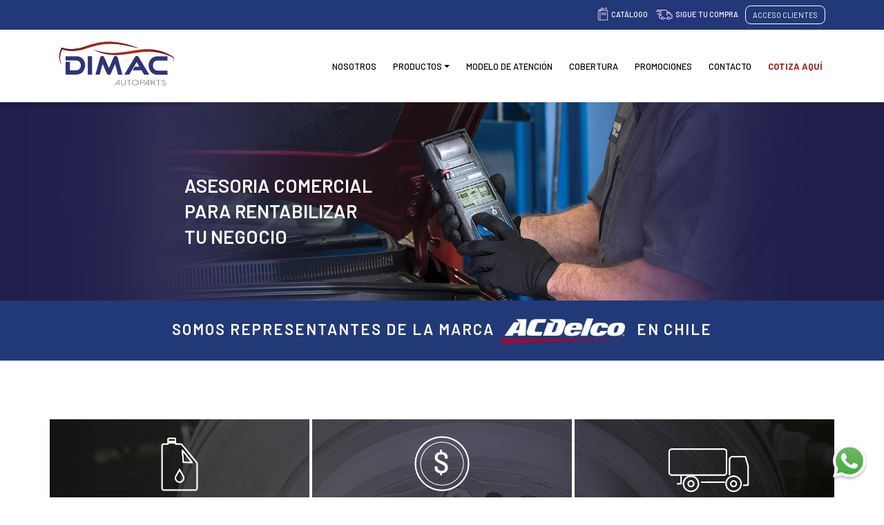

--- FILE ---
content_type: text/html; charset=UTF-8
request_url: https://dimac.cl/
body_size: 60356
content:
<!doctype html>
<html lang="es">

<head>
  <meta charset="UTF-8">
  <meta name="viewport" content="width=device-width, initial-scale=1, shrink-to-fit=no">
  <link rel="stylesheet" href="https://use.fontawesome.com/releases/v5.0.13/css/all.css" integrity="sha384-DNOHZ68U8hZfKXOrtjWvjxusGo9WQnrNx2sqG0tfsghAvtVlRW3tvkXWZh58N9jp" crossorigin="anonymous">
  <!--[if lt IE 9]>
    <script src="https://cdnjs.cloudflare.com/ajax/libs/html5shiv/3.7.3/html5shiv.min.js"></script>
    <link rel="stylesheet" href="https://dimac.cl/wp-content/themes/welovestrap/css/ie.css">
    <![endif]-->
  <title>Dimac &#8211; Autoparts</title>
<link rel='dns-prefetch' href='//fonts.googleapis.com' />
<link rel='dns-prefetch' href='//s.w.org' />
<link rel="alternate" type="application/rss+xml" title="Dimac &raquo; Feed" href="https://dimac.cl/feed/" />
<link rel="alternate" type="application/rss+xml" title="Dimac &raquo; RSS de los comentarios" href="https://dimac.cl/comments/feed/" />
		<script type="text/javascript">
			window._wpemojiSettings = {"baseUrl":"https:\/\/s.w.org\/images\/core\/emoji\/11\/72x72\/","ext":".png","svgUrl":"https:\/\/s.w.org\/images\/core\/emoji\/11\/svg\/","svgExt":".svg","source":{"concatemoji":"https:\/\/dimac.cl\/wp-includes\/js\/wp-emoji-release.min.js?ver=4bbafd44be2c4ff39c21a4df90f41c61"}};
			!function(e,a,t){var n,r,o,i=a.createElement("canvas"),p=i.getContext&&i.getContext("2d");function s(e,t){var a=String.fromCharCode;p.clearRect(0,0,i.width,i.height),p.fillText(a.apply(this,e),0,0);e=i.toDataURL();return p.clearRect(0,0,i.width,i.height),p.fillText(a.apply(this,t),0,0),e===i.toDataURL()}function c(e){var t=a.createElement("script");t.src=e,t.defer=t.type="text/javascript",a.getElementsByTagName("head")[0].appendChild(t)}for(o=Array("flag","emoji"),t.supports={everything:!0,everythingExceptFlag:!0},r=0;r<o.length;r++)t.supports[o[r]]=function(e){if(!p||!p.fillText)return!1;switch(p.textBaseline="top",p.font="600 32px Arial",e){case"flag":return s([55356,56826,55356,56819],[55356,56826,8203,55356,56819])?!1:!s([55356,57332,56128,56423,56128,56418,56128,56421,56128,56430,56128,56423,56128,56447],[55356,57332,8203,56128,56423,8203,56128,56418,8203,56128,56421,8203,56128,56430,8203,56128,56423,8203,56128,56447]);case"emoji":return!s([55358,56760,9792,65039],[55358,56760,8203,9792,65039])}return!1}(o[r]),t.supports.everything=t.supports.everything&&t.supports[o[r]],"flag"!==o[r]&&(t.supports.everythingExceptFlag=t.supports.everythingExceptFlag&&t.supports[o[r]]);t.supports.everythingExceptFlag=t.supports.everythingExceptFlag&&!t.supports.flag,t.DOMReady=!1,t.readyCallback=function(){t.DOMReady=!0},t.supports.everything||(n=function(){t.readyCallback()},a.addEventListener?(a.addEventListener("DOMContentLoaded",n,!1),e.addEventListener("load",n,!1)):(e.attachEvent("onload",n),a.attachEvent("onreadystatechange",function(){"complete"===a.readyState&&t.readyCallback()})),(n=t.source||{}).concatemoji?c(n.concatemoji):n.wpemoji&&n.twemoji&&(c(n.twemoji),c(n.wpemoji)))}(window,document,window._wpemojiSettings);
		</script>
		<style type="text/css">
img.wp-smiley,
img.emoji {
	display: inline !important;
	border: none !important;
	box-shadow: none !important;
	height: 1em !important;
	width: 1em !important;
	margin: 0 .07em !important;
	vertical-align: -0.1em !important;
	background: none !important;
	padding: 0 !important;
}
</style>
<link rel='stylesheet' id='contact-form-7-bootstrap-style-css'  href='https://dimac.cl/wp-content/plugins/bootstrap-for-contact-form-7/assets/dist/css/style.min.css?ver=4bbafd44be2c4ff39c21a4df90f41c61' type='text/css' media='all' />
<link rel='stylesheet' id='responsive-lightbox-nivo_lightbox-css-css'  href='https://dimac.cl/wp-content/plugins/responsive-lightbox-lite/assets/nivo-lightbox/nivo-lightbox.css?ver=4bbafd44be2c4ff39c21a4df90f41c61' type='text/css' media='all' />
<link rel='stylesheet' id='responsive-lightbox-nivo_lightbox-css-d-css'  href='https://dimac.cl/wp-content/plugins/responsive-lightbox-lite/assets/nivo-lightbox/themes/default/default.css?ver=4bbafd44be2c4ff39c21a4df90f41c61' type='text/css' media='all' />
<link rel='stylesheet' id='rs-plugin-settings-css'  href='https://dimac.cl/wp-content/plugins/revslider/public/assets/css/settings.css?ver=5.4.8' type='text/css' media='all' />
<style id='rs-plugin-settings-inline-css' type='text/css'>
#rs-demo-id {}
</style>
<link rel='stylesheet' id='wen-logo-slider-slick-carousel-css'  href='https://dimac.cl/wp-content/plugins/wen-logo-slider/vendors/slick-carousel/slick.css?ver=1.3.2' type='text/css' media='all' />
<link rel='stylesheet' id='wen-logo-slider-slick-theme-css'  href='https://dimac.cl/wp-content/plugins/wen-logo-slider/vendors/slick-carousel/slick-theme.css?ver=1.3.2' type='text/css' media='all' />
<link rel='stylesheet' id='wen-logo-slider-css'  href='https://dimac.cl/wp-content/plugins/wen-logo-slider/public/css/wen-logo-slider-public.css?ver=2.0.5' type='text/css' media='all' />
<link rel='stylesheet' id='style-css'  href='https://dimac.cl/wp-content/themes/welovestrap/style.css?ver=4bbafd44be2c4ff39c21a4df90f41c61' type='text/css' media='all' />
<link rel='stylesheet' id='barlow-css'  href='https://fonts.googleapis.com/css?family=Barlow%3A300%2C400%2C500%2C700%2C800&#038;ver=4bbafd44be2c4ff39c21a4df90f41c61' type='text/css' media='all' />
<link rel='stylesheet' id='js_composer_front-css'  href='https://dimac.cl/wp-content/plugins/js_composer/assets/css/js_composer.min.css?ver=5.5.2.1' type='text/css' media='all' />
<link rel='https://api.w.org/' href='https://dimac.cl/wp-json/' />
<link rel="EditURI" type="application/rsd+xml" title="RSD" href="https://dimac.cl/xmlrpc.php?rsd" />
<link rel="wlwmanifest" type="application/wlwmanifest+xml" href="https://dimac.cl/wp-includes/wlwmanifest.xml" /> 

<link rel="canonical" href="https://dimac.cl/" />
<link rel='shortlink' href='https://dimac.cl/' />
<link rel="alternate" type="application/json+oembed" href="https://dimac.cl/wp-json/oembed/1.0/embed?url=https%3A%2F%2Fdimac.cl%2F" />
<link rel="alternate" type="text/xml+oembed" href="https://dimac.cl/wp-json/oembed/1.0/embed?url=https%3A%2F%2Fdimac.cl%2F&#038;format=xml" />
		<style type="text/css">
			div.wpcf7 .ajax-loader {
				background-image: url('https://dimac.cl/wp-content/plugins/contact-form-7/images/ajax-loader.gif');
			}
		</style>
				<style type="text/css">.recentcomments a{display:inline !important;padding:0 !important;margin:0 !important;}</style>
		<meta name="generator" content="Powered by WPBakery Page Builder - drag and drop page builder for WordPress."/>
<!--[if lte IE 9]><link rel="stylesheet" type="text/css" href="https://dimac.cl/wp-content/plugins/js_composer/assets/css/vc_lte_ie9.min.css" media="screen"><![endif]--><meta name="generator" content="Powered by Slider Revolution 5.4.8 - responsive, Mobile-Friendly Slider Plugin for WordPress with comfortable drag and drop interface." />
<script type="text/javascript">function setREVStartSize(e){									
						try{ e.c=jQuery(e.c);var i=jQuery(window).width(),t=9999,r=0,n=0,l=0,f=0,s=0,h=0;
							if(e.responsiveLevels&&(jQuery.each(e.responsiveLevels,function(e,f){f>i&&(t=r=f,l=e),i>f&&f>r&&(r=f,n=e)}),t>r&&(l=n)),f=e.gridheight[l]||e.gridheight[0]||e.gridheight,s=e.gridwidth[l]||e.gridwidth[0]||e.gridwidth,h=i/s,h=h>1?1:h,f=Math.round(h*f),"fullscreen"==e.sliderLayout){var u=(e.c.width(),jQuery(window).height());if(void 0!=e.fullScreenOffsetContainer){var c=e.fullScreenOffsetContainer.split(",");if (c) jQuery.each(c,function(e,i){u=jQuery(i).length>0?u-jQuery(i).outerHeight(!0):u}),e.fullScreenOffset.split("%").length>1&&void 0!=e.fullScreenOffset&&e.fullScreenOffset.length>0?u-=jQuery(window).height()*parseInt(e.fullScreenOffset,0)/100:void 0!=e.fullScreenOffset&&e.fullScreenOffset.length>0&&(u-=parseInt(e.fullScreenOffset,0))}f=u}else void 0!=e.minHeight&&f<e.minHeight&&(f=e.minHeight);e.c.closest(".rev_slider_wrapper").css({height:f})					
						}catch(d){console.log("Failure at Presize of Slider:"+d)}						
					};</script>
<style type="text/css" data-type="vc_shortcodes-custom-css">.vc_custom_1548273418710{padding-top: 25px !important;padding-bottom: 25px !important;background-color: #223977 !important;}.vc_custom_1548273625442{margin-top: 50px !important;}.vc_custom_1548273459734{margin-top: 0px !important;margin-bottom: 0px !important;padding-top: 0px !important;padding-bottom: 0px !important;}.vc_custom_1548274959846{margin-top: 0px !important;margin-bottom: 0px !important;padding-top: 0px !important;padding-bottom: 0px !important;}.vc_custom_1540578586523{padding-right: 2px !important;padding-left: 2px !important;background-position: center !important;background-repeat: no-repeat !important;background-size: cover !important;}.vc_custom_1540578592747{padding-right: 2px !important;padding-left: 2px !important;background-position: center !important;background-repeat: no-repeat !important;background-size: cover !important;}.vc_custom_1540578602650{padding-right: 2px !important;padding-left: 2px !important;background-position: center !important;background-repeat: no-repeat !important;background-size: cover !important;}.vc_custom_1543416277823{margin-bottom: 0px !important;border-bottom-width: 0px !important;padding-bottom: 0px !important;}.vc_custom_1544736535647{margin-bottom: 0px !important;border-bottom-width: 0px !important;padding-bottom: 0px !important;}.vc_custom_1544736565999{margin-bottom: 0px !important;border-bottom-width: 0px !important;padding-bottom: 0px !important;}</style><noscript><style type="text/css"> .wpb_animate_when_almost_visible { opacity: 1; }</style></noscript>
</head>

<body id="body-top" class="home page-template page-template-page-inicio page-template-page-inicio-php page page-id-5 wpb-js-composer js-comp-ver-5.5.2.1 vc_responsive" itemscope itemtype="http://schema.org/WebPage">
  <div id="global-content">
    <header class="page-header pb-3" role="banner" itemscope itemtype="http://schema.org/WPHeader">
      <!--
    <div id="topbar" class="bg-green color-white text-center py-2">
      <p class="color-white"><strong>Lorem Ipsum</strong> | Dolor sit amet</p>
    </div>
-->
                  <div class="top-bar py-2">
        <div class="container">
          <div class="row ">
            <div class="col-12 d-flex justify-content-center justify-content-lg-end">
              <a class="link-top-bar catalogo" title="Catalogo" href="https://dimac.cl/catalogo-web/" class="nav-link">Catálogo</a>
              <a class="link-top-bar sigue-tu-compra" title="Sigue tu compra" href="https://dimac.altagestion.cl/abonados/Dimac_V2/CarroCompras/layout-cliente-00.asp" class="nav-link">Sigue tu compra</a>
              <a class="link-top-bar acceso" href="https://dimac.altagestion.cl/abonados/Dimac_V2/CarroCompras/layout-cliente-00.asp">Acceso Clientes</a>
            </div>
          </div>
        </div>
      </div>
      <div class="container">
        <div class="row d-flex align-items-lg-center pt-2">
          <div class="col-12">
          </div>
          <div class="col-6 col-lg-2">
            <a class="navbar-brand smooth-scroll" href="https://dimac.cl">
              <img src="https://dimac.cl/wp-content/themes/welovestrap/images/logo.svg" width="168" height="70" alt="Dimac">
            </a>
          </div>
          <div class="col-6 col-lg-10">
            <nav id="navigation" class="navbar navbar-expand-lg navbar-light mt-3 mt-lg-2 justify-content-end" role="navigation" itemscope itemtype="http://schema.org/SiteNavigationElement">
              <button class="navbar-toggler" type="button">
                <span class="navbar-toggler-icon"></span>
              </button>

              <div id="mobile-categorias" class="mobile-menu list-group border-0 card text-md-left medium size-10 size-xl-12">
                <button class="mobile-close mt-2 mb-1">
                  <svg xmlns="http://www.w3.org/2000/svg" fill="none" viewBox="0 0 24 24" stroke-width="1.5" stroke="currentColor" class="w-6 h-6">
                    <path stroke-linecap="round" stroke-linejoin="round" d="M6 18L18 6M6 6l12 12" />
                  </svg>
                </button>
                <a href="https://dimac.cl/nosotros" class="list-group-item d-inline-block"><span class="d-md-inline">NOSOTROS</span></a>
                <a href="#productos" class="list-group-item d-inline-block collapsed" data-toggle="collapse" aria-expanded="false"><span class="d-md-inline">PRODUCTOS</span></a>
                <div class="collapse" id="productos">
                  <a href="/productos/baterias/" class="list-group-item">BATERIAS</a>
                  <a href="/productos/lubricantes/" class="list-group-item">LUBRICANTES</a>
                  <a href="/productos/frenos/" class="list-group-item">FRENOS</a>
                  <a href="/productos/equipos-y-maquinaria" class="list-group-item">EQUIPOS Y MAQUINARIA</a>
                  <a href="/productos/plumillas/" class="list-group-item">PLUMILLAS</a>
                  <a href="/productos/filtros/" class="list-group-item">FILTROS</a>
                  <a href="/productos/refrigerantes/" class="list-group-item">REFIGERANTES</a>
                </div>
                <a href="/atencion/" class="list-group-item d-inline-block"><span class="d-md-inline">MODELO DE ATENCIÓN</span></a>
                <a href="/cobertura/" class="list-group-item d-inline-block"><span class="d-md-inline">COBERTURA</span></a>
                <a href="/promociones/" class="list-group-item d-inline-block"><span class="d-md-inline">PROMOCIONES</span></a>
                <a href="/contacto/" class="list-group-item d-inline-block"><span class="d-md-inline">CONTACTO</span></a>
                <a href="https://dimac.altagestion.cl/abonados/Dimac_V2/carrocompras/cotizador/layout-productos.asp" class="list-group-item d-inline-block "><span class="d-md-inline" style="color:#b82317;font-weight:700">COTIZA AQUÍ
                  </span></a>

              </div>
              <div id="navigationDefault" class="collapse navbar-collapse"><ul id="menu-principal" class="navbar-nav ml-auto py-3 py-lg-0"><li itemscope="itemscope" itemtype="https://www.schema.org/SiteNavigationElement" id="menu-item-24" class="menu-item menu-item-type-post_type menu-item-object-page menu-item-24 nav-item"><a title="Nosotros" href="https://dimac.cl/nosotros/" class="nav-link">Nosotros</a></li>
<li itemscope="itemscope" itemtype="https://www.schema.org/SiteNavigationElement" id="menu-item-23" class="menu-item menu-item-type-post_type menu-item-object-page menu-item-has-children dropdown menu-item-23 nav-item"><a title="Productos" href="#" data-toggle="dropdown" aria-haspopup="true" aria-expanded="false" class="dropdown-toggle nav-link" id="menu-item-dropdown-23">Productos</a>
<ul class="dropdown-menu" aria-labelledby="menu-item-dropdown-23" role="menu">
	<li itemscope="itemscope" itemtype="https://www.schema.org/SiteNavigationElement" id="menu-item-978" class="menu-item menu-item-type-post_type menu-item-object-page menu-item-978 nav-item"><a title="Baterías" href="https://dimac.cl/productos/baterias/" class="dropdown-item">Baterías</a></li>
	<li itemscope="itemscope" itemtype="https://www.schema.org/SiteNavigationElement" id="menu-item-982" class="menu-item menu-item-type-post_type menu-item-object-page menu-item-982 nav-item"><a title="Lubricantes" href="https://dimac.cl/productos/lubricantes/" class="dropdown-item">Lubricantes</a></li>
	<li itemscope="itemscope" itemtype="https://www.schema.org/SiteNavigationElement" id="menu-item-984" class="menu-item menu-item-type-post_type menu-item-object-page menu-item-984 nav-item"><a title="Refrigerantes" href="https://dimac.cl/productos/refrigerantes/" class="dropdown-item">Refrigerantes</a></li>
	<li itemscope="itemscope" itemtype="https://www.schema.org/SiteNavigationElement" id="menu-item-981" class="menu-item menu-item-type-post_type menu-item-object-page menu-item-981 nav-item"><a title="Frenos" href="https://dimac.cl/productos/frenos/" class="dropdown-item">Frenos</a></li>
	<li itemscope="itemscope" itemtype="https://www.schema.org/SiteNavigationElement" id="menu-item-979" class="menu-item menu-item-type-post_type menu-item-object-page menu-item-979 nav-item"><a title="Equipos y Maquinarias" href="https://dimac.cl/productos/equipos-y-maquinarias/" class="dropdown-item">Equipos y Maquinarias</a></li>
	<li itemscope="itemscope" itemtype="https://www.schema.org/SiteNavigationElement" id="menu-item-983" class="menu-item menu-item-type-post_type menu-item-object-page menu-item-983 nav-item"><a title="Plumillas" href="https://dimac.cl/productos/plumillas/" class="dropdown-item">Plumillas</a></li>
	<li itemscope="itemscope" itemtype="https://www.schema.org/SiteNavigationElement" id="menu-item-980" class="menu-item menu-item-type-post_type menu-item-object-page menu-item-980 nav-item"><a title="Filtros" href="https://dimac.cl/productos/filtros/" class="dropdown-item">Filtros</a></li>
</ul>
</li>
<li itemscope="itemscope" itemtype="https://www.schema.org/SiteNavigationElement" id="menu-item-22" class="menu-item menu-item-type-post_type menu-item-object-page menu-item-22 nav-item"><a title="Modelo de Atención" href="https://dimac.cl/atencion/" class="nav-link">Modelo de Atención</a></li>
<li itemscope="itemscope" itemtype="https://www.schema.org/SiteNavigationElement" id="menu-item-21" class="menu-item menu-item-type-post_type menu-item-object-page menu-item-21 nav-item"><a title="Cobertura" href="https://dimac.cl/cobertura/" class="nav-link">Cobertura</a></li>
<li itemscope="itemscope" itemtype="https://www.schema.org/SiteNavigationElement" id="menu-item-863" class="menu-item menu-item-type-post_type menu-item-object-page menu-item-863 nav-item"><a title="Promociones" href="https://dimac.cl/promociones/" class="nav-link">Promociones</a></li>
<li itemscope="itemscope" itemtype="https://www.schema.org/SiteNavigationElement" id="menu-item-19" class="menu-item menu-item-type-post_type menu-item-object-page menu-item-19 nav-item"><a title="Contacto" href="https://dimac.cl/contacto/" class="nav-link">Contacto</a></li>
<li itemscope="itemscope" itemtype="https://www.schema.org/SiteNavigationElement" id="menu-item-734" class="menu-item menu-item-type-custom menu-item-object-custom menu-item-734 nav-item"><a title="Cotiza Aquí" href="https://dimac.altagestion.cl/abonados/Dimac_V2/carrocompras/cotizador/layout-productos.asp" class="nav-link">Cotiza Aquí</a></li>
</ul></div>            </nav>
          </div>
        </div>
      </div>

    </header>
  <main id="the-main" role="main" itemscope itemprop="mainContentOfPage" itemtype="http://schema.org/Blog">

    
    <div class="container">
      <div class="row">
        <div class="col-12" id="content">
        <article id="post-5" class="post-5 page type-page status-publish hentry" role="article" itemscope itemtype="http://schema.org/BlogPosting">
        
            <div class="vc_row wpb_row vc_row-fluid"><div class="wpb_column vc_column_container vc_col-sm-12"><div class="vc_column-inner "><div class="wpb_wrapper"><link href="https://fonts.googleapis.com/css?family=Barlow:600%2C700%2C400" rel="stylesheet" property="stylesheet" type="text/css" media="all">
<div id="rev_slider_2_1_wrapper" class="rev_slider_wrapper fullwidthbanner-container" data-source="gallery" style="margin:0px auto;background:transparent;padding:0px;margin-top:0px;margin-bottom:0px;">
<!-- START REVOLUTION SLIDER 5.4.8 fullwidth mode -->
	<div id="rev_slider_2_1" class="rev_slider fullwidthabanner" style="display:none;" data-version="5.4.8">
<ul>	<!-- SLIDE  -->
	<li data-index="rs-14" data-transition="fade" data-slotamount="default" data-hideafterloop="0" data-hideslideonmobile="off"  data-easein="default" data-easeout="default" data-masterspeed="300"  data-thumb="https://dimac.cl/wp-content/uploads/2019/02/Slider-home1-100x50.jpg"  data-delay="5000"  data-rotate="0"  data-saveperformance="off"  data-title="Slide" data-param1="" data-param2="" data-param3="" data-param4="" data-param5="" data-param6="" data-param7="" data-param8="" data-param9="" data-param10="" data-description="">
		<!-- MAIN IMAGE -->
		<img src="https://dimac.cl/wp-content/plugins/revslider/admin/assets/images/dummy.png"  alt="" title="Slider-home1"  width="1920" height="430" data-lazyload="https://dimac.cl/wp-content/uploads/2019/02/Slider-home1.jpg" data-bgposition="center center" data-bgfit="cover" data-bgrepeat="no-repeat" data-bgparallax="off" class="rev-slidebg" data-no-retina>
		<!-- LAYERS -->

		<!-- LAYER NR. 1 -->
		<div class="tp-caption   tp-resizeme" 
			 id="slide-14-layer-1" 
			 data-x="['left','left','left','left']" data-hoffset="['401','55','48','47']" 
			 data-y="['top','top','top','top']" data-voffset="['154','220','225','231']" 
						data-width="none"
			data-height="none"
			data-whitespace="nowrap"
 
			data-type="text" 
			data-responsive_offset="on" 

			data-frames='[{"delay":10,"speed":300,"frame":"0","from":"opacity:0;","to":"o:1;","ease":"Power3.easeInOut"},{"delay":"wait","speed":300,"frame":"999","to":"opacity:0;","ease":"Power3.easeInOut"}]'
			data-textAlign="['inherit','inherit','inherit','inherit']"
			data-paddingtop="[0,0,0,0]"
			data-paddingright="[0,0,0,0]"
			data-paddingbottom="[0,0,0,0]"
			data-paddingleft="[0,0,0,0]"

			style="z-index: 5; white-space: nowrap; font-size: 40px; line-height: 55px; font-weight: 600; color: #ffffff; letter-spacing: 0px;font-family:Barlow;">ASESORIA COMERCIAL <br> PARA RENTABILIZAR<br>TU NEGOCIO </div>
	</li>
	<!-- SLIDE  -->
	<li data-index="rs-15" data-transition="fade" data-slotamount="default" data-hideafterloop="0" data-hideslideonmobile="off"  data-easein="default" data-easeout="default" data-masterspeed="300"  data-thumb="https://dimac.cl/wp-content/uploads/2020/05/Banners_Paga_Webpay_home_sinnada-100x50.png"  data-delay="5000"  data-rotate="0"  data-saveperformance="off"  data-title="Slide" data-param1="" data-param2="" data-param3="" data-param4="" data-param5="" data-param6="" data-param7="" data-param8="" data-param9="" data-param10="" data-description="">
		<!-- MAIN IMAGE -->
		<img src="https://dimac.cl/wp-content/plugins/revslider/admin/assets/images/dummy.png"  alt="" title="Banners_Paga_Webpay_home_sinnada"  width="1920" height="430" data-lazyload="https://dimac.cl/wp-content/uploads/2020/05/Banners_Paga_Webpay_home_sinnada.png" data-bgposition="center center" data-bgfit="cover" data-bgrepeat="no-repeat" data-bgparallax="off" class="rev-slidebg" data-no-retina>
		<!-- LAYERS -->

		<!-- LAYER NR. 2 -->
		<div class="tp-caption   tp-resizeme" 
			 id="slide-15-layer-1" 
			 data-x="['left','left','left','left']" data-hoffset="['316','55','196','44']" 
			 data-y="['top','top','top','top']" data-voffset="['103','122','23','43']" 
						data-fontsize="['60','40','40','30']"
			data-lineheight="['65','45','45','35']"
			data-width="none"
			data-height="none"
			data-whitespace="nowrap"
 
			data-type="text" 
			data-responsive_offset="on" 

			data-frames='[{"delay":10,"speed":300,"frame":"0","from":"opacity:0;","to":"o:1;","ease":"Power3.easeInOut"},{"delay":"wait","speed":300,"frame":"999","to":"opacity:0;","ease":"Power3.easeInOut"}]'
			data-textAlign="['inherit','inherit','inherit','inherit']"
			data-paddingtop="[0,0,0,0]"
			data-paddingright="[0,0,0,0]"
			data-paddingbottom="[0,0,0,0]"
			data-paddingleft="[0,0,0,0]"

			style="z-index: 5; white-space: nowrap; font-size: 60px; line-height: 65px; font-weight: 700; color: #ffffff; letter-spacing: 0px;font-family:Barlow;">PAGA TUS FACTURAS <br>CON SISTEMA WEBPAY </div>

		<!-- LAYER NR. 3 -->
		<div class="tp-caption   tp-resizeme" 
			 id="slide-15-layer-3" 
			 data-x="['left','left','left','left']" data-hoffset="['317','55','197','45']" 
			 data-y="['top','top','top','top']" data-voffset="['252','228','125','127']" 
						data-fontsize="['35','30','20','20']"
			data-lineheight="['40','40','25','25']"
			data-width="none"
			data-height="none"
			data-whitespace="nowrap"
 
			data-type="text" 
			data-responsive_offset="on" 

			data-frames='[{"delay":10,"speed":300,"frame":"0","from":"opacity:0;","to":"o:1;","ease":"Power3.easeInOut"},{"delay":"wait","speed":300,"frame":"999","to":"opacity:0;","ease":"Power3.easeInOut"}]'
			data-textAlign="['inherit','inherit','inherit','inherit']"
			data-paddingtop="[0,0,0,0]"
			data-paddingright="[0,0,0,0]"
			data-paddingbottom="[0,0,0,0]"
			data-paddingleft="[0,0,0,0]"

			style="z-index: 6; white-space: nowrap; font-size: 35px; line-height: 40px; font-weight: 400; color: #ffffff; letter-spacing: 0px;font-family:Barlow;">Ingresa a "Acceso Clientes" <br>con tu usuario y clave </div>

		<!-- LAYER NR. 4 -->
		<div class="tp-caption   tp-resizeme" 
			 id="slide-15-layer-5" 
			 data-x="['left','left','left','left']" data-hoffset="['1039','516','188','51']" 
			 data-y="['top','top','top','top']" data-voffset="['30','98','177','202']" 
						data-width="none"
			data-height="none"
			data-whitespace="nowrap"
 
			data-type="image" 
			data-responsive_offset="on" 

			data-frames='[{"delay":0,"speed":300,"frame":"0","from":"opacity:0;","to":"o:1;","ease":"Power3.easeInOut"},{"delay":"wait","speed":300,"frame":"999","to":"opacity:0;","ease":"Power3.easeInOut"}]'
			data-textAlign="['inherit','inherit','inherit','inherit']"
			data-paddingtop="[0,0,0,0]"
			data-paddingright="[0,0,0,0]"
			data-paddingbottom="[0,0,0,0]"
			data-paddingleft="[0,0,0,0]"

			style="z-index: 7;"><img src="https://dimac.cl/wp-content/plugins/revslider/admin/assets/images/dummy.png" alt="" data-ww="['753px','470px','480px','377px']" data-hh="['380px','237px','242px','190px']" width="722" height="364" data-lazyload="https://dimac.cl/wp-content/uploads/2020/05/logo_webpay_web.png" data-no-retina> </div>
	</li>
	<!-- SLIDE  -->
	<li data-index="rs-11" data-transition="fade" data-slotamount="default" data-hideafterloop="0" data-hideslideonmobile="off"  data-easein="default" data-easeout="default" data-masterspeed="300"  data-thumb="https://dimac.cl/wp-content/uploads/2019/02/Slider-home-3-3-100x50.jpg"  data-delay="5000"  data-rotate="0"  data-saveperformance="off"  data-title="Slide" data-param1="" data-param2="" data-param3="" data-param4="" data-param5="" data-param6="" data-param7="" data-param8="" data-param9="" data-param10="" data-description="">
		<!-- MAIN IMAGE -->
		<img src="https://dimac.cl/wp-content/plugins/revslider/admin/assets/images/dummy.png"  alt="" title="Slider-home-3"  width="1920" height="430" data-lazyload="https://dimac.cl/wp-content/uploads/2019/02/Slider-home-3-3.jpg" data-bgposition="center center" data-bgfit="cover" data-bgrepeat="no-repeat" data-bgparallax="off" class="rev-slidebg" data-no-retina>
		<!-- LAYERS -->

		<!-- LAYER NR. 5 -->
		<div class="tp-caption   tp-resizeme" 
			 id="slide-11-layer-1" 
			 data-x="['left','left','left','left']" data-hoffset="['399','46','38','40']" 
			 data-y="['top','top','top','top']" data-voffset="['154','238','242','247']" 
						data-width="none"
			data-height="none"
			data-whitespace="nowrap"
 
			data-type="text" 
			data-responsive_offset="on" 

			data-frames='[{"delay":10,"speed":300,"frame":"0","from":"opacity:0;","to":"o:1;","ease":"Power3.easeInOut"},{"delay":"wait","speed":300,"frame":"999","to":"opacity:0;","ease":"Power3.easeInOut"}]'
			data-textAlign="['inherit','inherit','inherit','inherit']"
			data-paddingtop="[0,0,0,0]"
			data-paddingright="[0,0,0,0]"
			data-paddingbottom="[0,0,0,0]"
			data-paddingleft="[0,0,0,0]"

			style="z-index: 5; white-space: nowrap; font-size: 40px; line-height: 55px; font-weight: 600; color: #ffffff; letter-spacing: 0px;font-family:Barlow;">DISTRIBUIMOS<br>MARCAS LÍDERES<br>DEL MERCADO </div>
	</li>
	<!-- SLIDE  -->
	<li data-index="rs-12" data-transition="fade" data-slotamount="default" data-hideafterloop="0" data-hideslideonmobile="off"  data-easein="default" data-easeout="default" data-masterspeed="300"  data-thumb="https://dimac.cl/wp-content/uploads/2019/02/Slider-home2-100x50.jpg"  data-delay="5000"  data-rotate="0"  data-saveperformance="off"  data-title="Slide" data-param1="" data-param2="" data-param3="" data-param4="" data-param5="" data-param6="" data-param7="" data-param8="" data-param9="" data-param10="" data-description="">
		<!-- MAIN IMAGE -->
		<img src="https://dimac.cl/wp-content/plugins/revslider/admin/assets/images/dummy.png"  alt="" title="Slider-home2"  width="1920" height="430" data-lazyload="https://dimac.cl/wp-content/uploads/2019/02/Slider-home2.jpg" data-bgposition="center center" data-bgfit="cover" data-bgrepeat="no-repeat" data-bgparallax="off" class="rev-slidebg" data-no-retina>
		<!-- LAYERS -->

		<!-- LAYER NR. 6 -->
		<div class="tp-caption   tp-resizeme" 
			 id="slide-12-layer-1" 
			 data-x="['left','left','left','left']" data-hoffset="['398','45','35','34']" 
			 data-y="['top','top','top','top']" data-voffset="['152','232','239','242']" 
						data-width="none"
			data-height="none"
			data-whitespace="nowrap"
 
			data-type="text" 
			data-responsive_offset="on" 

			data-frames='[{"delay":10,"speed":300,"frame":"0","from":"opacity:0;","to":"o:1;","ease":"Power3.easeInOut"},{"delay":"wait","speed":300,"frame":"999","to":"opacity:0;","ease":"Power3.easeInOut"}]'
			data-textAlign="['inherit','inherit','inherit','inherit']"
			data-paddingtop="[0,0,0,0]"
			data-paddingright="[0,0,0,0]"
			data-paddingbottom="[0,0,0,0]"
			data-paddingleft="[0,0,0,0]"

			style="z-index: 5; white-space: nowrap; font-size: 40px; line-height: 55px; font-weight: 600; color: #ffffff; letter-spacing: 0px;font-family:Barlow;">ENTREGAMOS<br>LA MEJOR<br>ASESORÍA TÉCNICA </div>
	</li>
</ul>
<script>var htmlDiv = document.getElementById("rs-plugin-settings-inline-css"); var htmlDivCss="";
						if(htmlDiv) {
							htmlDiv.innerHTML = htmlDiv.innerHTML + htmlDivCss;
						}else{
							var htmlDiv = document.createElement("div");
							htmlDiv.innerHTML = "<style>" + htmlDivCss + "</style>";
							document.getElementsByTagName("head")[0].appendChild(htmlDiv.childNodes[0]);
						}
					</script>
<div class="tp-bannertimer" style="height: 5px; background: rgba(0,0,0,0.15);"></div>	</div>
<script>var htmlDiv = document.getElementById("rs-plugin-settings-inline-css"); var htmlDivCss="";
				if(htmlDiv) {
					htmlDiv.innerHTML = htmlDiv.innerHTML + htmlDivCss;
				}else{
					var htmlDiv = document.createElement("div");
					htmlDiv.innerHTML = "<style>" + htmlDivCss + "</style>";
					document.getElementsByTagName("head")[0].appendChild(htmlDiv.childNodes[0]);
				}
			</script>
		<script type="text/javascript">
if (setREVStartSize!==undefined) setREVStartSize(
	{c: '#rev_slider_2_1', responsiveLevels: [1240,1024,778,480], gridwidth: [1920,1024,778,480], gridheight: [430,430,430,430], sliderLayout: 'fullwidth'});
			
var revapi2,
	tpj;	
(function() {			
	if (!/loaded|interactive|complete/.test(document.readyState)) document.addEventListener("DOMContentLoaded",onLoad); else onLoad();	
	function onLoad() {				
		if (tpj===undefined) { tpj = jQuery; if("off" == "on") tpj.noConflict();}
	if(tpj("#rev_slider_2_1").revolution == undefined){
		revslider_showDoubleJqueryError("#rev_slider_2_1");
	}else{
		revapi2 = tpj("#rev_slider_2_1").show().revolution({
			sliderType:"standard",
			jsFileLocation:"//dimac.cl/wp-content/plugins/revslider/public/assets/js/",
			sliderLayout:"fullwidth",
			dottedOverlay:"none",
			delay:9000,
			navigation: {
				keyboardNavigation:"off",
				keyboard_direction: "horizontal",
				mouseScrollNavigation:"off",
 							mouseScrollReverse:"default",
				onHoverStop:"on",
				touch:{
					touchenabled:"on",
					touchOnDesktop:"off",
					swipe_threshold: 75,
					swipe_min_touches: 50,
					swipe_direction: "horizontal",
					drag_block_vertical: false
				}
				,
				arrows: {
					style:"hesperiden",
					enable:true,
					hide_onmobile:true,
					hide_under:600,
					hide_onleave:true,
					hide_delay:200,
					hide_delay_mobile:1200,
					tmp:'',
					left: {
						h_align:"left",
						v_align:"center",
						h_offset:30,
						v_offset:0
					},
					right: {
						h_align:"right",
						v_align:"center",
						h_offset:30,
						v_offset:0
					}
				}
				,
				bullets: {
					enable:true,
					hide_onmobile:true,
					hide_under:600,
					style:"hephaistos",
					hide_onleave:true,
					hide_delay:200,
					hide_delay_mobile:1200,
					direction:"horizontal",
					h_align:"center",
					v_align:"bottom",
					h_offset:0,
					v_offset:30,
					space:5,
					tmp:''
				}
			},
			responsiveLevels:[1240,1024,778,480],
			visibilityLevels:[1240,1024,778,480],
			gridwidth:[1920,1024,778,480],
			gridheight:[430,430,430,430],
			lazyType:"smart",
			parallax: {
				type:"mouse",
				origo:"slidercenter",
				speed:2000,
				speedbg:0,
				speedls:0,
				levels:[2,3,4,5,6,7,12,16,10,50,47,48,49,50,51,55],
			},
			shadow:0,
			spinner:"off",
			stopLoop:"off",
			stopAfterLoops:-1,
			stopAtSlide:-1,
			shuffle:"off",
			autoHeight:"off",
			hideThumbsOnMobile:"off",
			hideSliderAtLimit:0,
			hideCaptionAtLimit:0,
			hideAllCaptionAtLilmit:0,
			debugMode:false,
			fallbacks: {
				simplifyAll:"off",
				nextSlideOnWindowFocus:"off",
				disableFocusListener:false,
			}
		});
	}; /* END OF revapi call */
	
 }; /* END OF ON LOAD FUNCTION */
}()); /* END OF WRAPPING FUNCTION */
</script>
		<script>
					var htmlDivCss = unescape(".hesperiden.tparrows%20%7B%0A%09cursor%3Apointer%3B%0A%09background%3Argba%280%2C0%2C0%2C0.5%29%3B%0A%09width%3A40px%3B%0A%09height%3A40px%3B%0A%09position%3Aabsolute%3B%0A%09display%3Ablock%3B%0A%09z-index%3A100%3B%0A%20%20%20%20border-radius%3A%2050%25%3B%0A%7D%0A.hesperiden.tparrows%3Ahover%20%7B%0A%09background%3Argba%280%2C%200%2C%200%2C%201%29%3B%0A%7D%0A.hesperiden.tparrows%3Abefore%20%7B%0A%09font-family%3A%20%22revicons%22%3B%0A%09font-size%3A20px%3B%0A%09color%3Argb%28255%2C%20255%2C%20255%29%3B%0A%09display%3Ablock%3B%0A%09line-height%3A%2040px%3B%0A%09text-align%3A%20center%3B%0A%7D%0A.hesperiden.tparrows.tp-leftarrow%3Abefore%20%7B%0A%09content%3A%20%22%5Ce82c%22%3B%0A%20%20%20%20margin-left%3A-3px%3B%0A%7D%0A.hesperiden.tparrows.tp-rightarrow%3Abefore%20%7B%0A%09content%3A%20%22%5Ce82d%22%3B%0A%20%20%20%20margin-right%3A-3px%3B%0A%7D%0A.hephaistos%20.tp-bullet%20%7B%0A%09width%3A12px%3B%0A%09height%3A12px%3B%0A%09position%3Aabsolute%3B%0A%09background%3Argba%28153%2C%20153%2C%20153%2C%201%29%3B%0A%09border%3A3px%20solid%20rgba%28255%2C255%2C255%2C0.9%29%3B%0A%09border-radius%3A50%25%3B%0A%09cursor%3A%20pointer%3B%0A%09box-sizing%3Acontent-box%3B%0A%20%20%20%20box-shadow%3A%200px%200px%202px%201px%20rgba%28130%2C130%2C130%2C%200.3%29%3B%0A%7D%0A.hephaistos%20.tp-bullet%3Ahover%2C%0A.hephaistos%20.tp-bullet.selected%20%7B%0A%09background%3Argba%28255%2C%20255%2C%20255%2C%201%29%3B%0A%20%20%20%20border-color%3Argba%280%2C%200%2C%200%2C%201%29%3B%0A%7D%0A");
					var htmlDiv = document.getElementById('rs-plugin-settings-inline-css');
					if(htmlDiv) {
						htmlDiv.innerHTML = htmlDiv.innerHTML + htmlDivCss;
					}
					else{
						var htmlDiv = document.createElement('div');
						htmlDiv.innerHTML = '<style>' + htmlDivCss + '</style>';
						document.getElementsByTagName('head')[0].appendChild(htmlDiv.childNodes[0]);
					}
				  </script>
				</div><!-- END REVOLUTION SLIDER --></div></div></div></div><div data-vc-full-width="true" data-vc-full-width-init="false" data-vc-stretch-content="true" class="vc_row wpb_row vc_row-fluid vc_custom_1548273418710 vc_row-has-fill"><div class="wpb_column vc_column_container vc_col-sm-12"><div class="vc_column-inner vc_custom_1548273459734"><div class="wpb_wrapper">
	<div class="wpb_text_column wpb_content_element  vc_custom_1548274959846" >
		<div class="wpb_wrapper">
			<p style="text-align: center; font-weight: 600; font-size: 22px; line-height: 32px; letter-spacing: 2px;"><span style="color: #ffffff;">SOMOS REPRESENTANTES DE LA MARCA <img class="alignnone size-full wp-image-689" src="https://dimac.cl/wp-content/uploads/2019/01/adelco.png" alt="" width="194" height="36" srcset="https://dimac.cl/wp-content/uploads/2019/01/adelco.png 388w, https://dimac.cl/wp-content/uploads/2019/01/adelco-300x56.png 300w" sizes="(max-width: 194px) 100vw, 194px" /> EN CHILE</span></p>

		</div>
	</div>
</div></div></div></div><div class="vc_row-full-width vc_clearfix"></div><div class="vc_row wpb_row vc_row-fluid links-home vc_custom_1548273625442"><div class="wpb_column vc_column_container vc_col-sm-4 vc_col-has-fill"><div class="vc_column-inner vc_custom_1540578586523"><div class="wpb_wrapper">
	<div class="wpb_text_column wpb_content_element  vc_custom_1543416277823" >
		<div class="wpb_wrapper">
			<p><a href="https://dimac.cl/productos/"><img class="img-fluid alignnone wp-image-508 size-full" src="https://dimac.cl/wp-content/uploads/2018/11/Repuestos-y-accesorios.jpg" alt="" width="743" height="343" srcset="https://dimac.cl/wp-content/uploads/2018/11/Repuestos-y-accesorios.jpg 743w, https://dimac.cl/wp-content/uploads/2018/11/Repuestos-y-accesorios-300x138.jpg 300w" sizes="(max-width: 743px) 100vw, 743px" /></a></p>

		</div>
	</div>
</div></div></div><div class="wpb_column vc_column_container vc_col-sm-4 vc_col-has-fill"><div class="vc_column-inner vc_custom_1540578592747"><div class="wpb_wrapper">
	<div class="wpb_text_column wpb_content_element  vc_custom_1544736535647" >
		<div class="wpb_wrapper">
			<p><a href="https://dimac.cl/promociones/"><img class="img-fluid alignnone wp-image-602 size-full" src="https://dimac.cl/wp-content/uploads/2018/12/Descuentos-y-promociones.jpg" alt="" width="743" height="343" srcset="https://dimac.cl/wp-content/uploads/2018/12/Descuentos-y-promociones.jpg 743w, https://dimac.cl/wp-content/uploads/2018/12/Descuentos-y-promociones-300x138.jpg 300w" sizes="(max-width: 743px) 100vw, 743px" /></a></p>

		</div>
	</div>
</div></div></div><div class="wpb_column vc_column_container vc_col-sm-4 vc_col-has-fill"><div class="vc_column-inner vc_custom_1540578602650"><div class="wpb_wrapper">
	<div class="wpb_text_column wpb_content_element  vc_custom_1544736565999" >
		<div class="wpb_wrapper">
			<p><a href="https://dimac.cl/cobertura/"><img class="img-fluid alignnone wp-image-590 size-full" src="https://dimac.cl/wp-content/uploads/2018/11/Despacho-1.jpg" alt="" width="743" height="343" srcset="https://dimac.cl/wp-content/uploads/2018/11/Despacho-1.jpg 743w, https://dimac.cl/wp-content/uploads/2018/11/Despacho-1-300x138.jpg 300w" sizes="(max-width: 743px) 100vw, 743px" /></a></p>

		</div>
	</div>
</div></div></div></div>

            
                </article>
        </div>
      </div>
    </div>

    <div class="container">
      <div class="row justify-content-center">
        <div class="col-12">
          <h2 class="text-center mb-4" style="font-size:1.125rem;margin-top:80px">NUESTRAS MARCAS</h2>
        </div>
        <div class="col-11 col-lg-10">
                  <div class="wcp-carousel-main-wrap">
        <section class="wcp-slick"  data-autoplay = on data-autoplaySpeed = 3000 data-slidesToShow = 6 data-slidesToShowtab = 6 data-slidesToShowmob = 3 data-slidesToScroll = 1 data-arrows = on id="carousel-36">

                            <div class="slick-slide carousel-item-1021">
                    <div class="rpc-box rpc-bg">

<a href="https://www.mullerbrakes.com/">
    <div class="fixed-height-image"><img width="500" height="500" src="https://dimac.cl/wp-content/uploads/2024/07/logo-muller-para-pag.jpg" class="attachment-large size-large wp-post-image" alt="" srcset="https://dimac.cl/wp-content/uploads/2024/07/logo-muller-para-pag.jpg 500w, https://dimac.cl/wp-content/uploads/2024/07/logo-muller-para-pag-150x150.jpg 150w, https://dimac.cl/wp-content/uploads/2024/07/logo-muller-para-pag-300x300.jpg 300w, https://dimac.cl/wp-content/uploads/2024/07/logo-muller-para-pag-125x125.jpg 125w" sizes="(max-width: 500px) 100vw, 500px" /></div></a>
    <div class="car-caption">
        <h3 class="rpc-title">
            <a href="https://www.mullerbrakes.com/" target="_self" class="rpc-title">
                            </a>
        </h3>
        <p class="rpc-content">
                                </p>
    </div>
</div>                </div>    

                            <div class="slick-slide carousel-item-1014">
                    <div class="rpc-box rpc-bg">

<a href="https://cl.championlubes.com/es-es">
    <div class="fixed-height-image"><img width="300" height="300" src="https://dimac.cl/wp-content/uploads/2024/01/Logo-Campion-dimac.cl_.jpg" class="attachment-large size-large wp-post-image" alt="" srcset="https://dimac.cl/wp-content/uploads/2024/01/Logo-Campion-dimac.cl_.jpg 300w, https://dimac.cl/wp-content/uploads/2024/01/Logo-Campion-dimac.cl_-150x150.jpg 150w, https://dimac.cl/wp-content/uploads/2024/01/Logo-Campion-dimac.cl_-125x125.jpg 125w" sizes="(max-width: 300px) 100vw, 300px" /></div></a>
    <div class="car-caption">
        <h3 class="rpc-title">
            <a href="https://cl.championlubes.com/es-es" target="_self" class="rpc-title">
                            </a>
        </h3>
        <p class="rpc-content">
                                </p>
    </div>
</div>                </div>    

                            <div class="slick-slide carousel-item-907">
                    <div class="rpc-box rpc-bg">

<a href="#">
    <div class="fixed-height-image"><img width="300" height="300" src="https://dimac.cl/wp-content/uploads/2021/06/tecfil-1.png" class="attachment-large size-large wp-post-image" alt="" srcset="https://dimac.cl/wp-content/uploads/2021/06/tecfil-1.png 300w, https://dimac.cl/wp-content/uploads/2021/06/tecfil-1-150x150.png 150w, https://dimac.cl/wp-content/uploads/2021/06/tecfil-1-125x125.png 125w" sizes="(max-width: 300px) 100vw, 300px" /></div></a>
    <div class="car-caption">
        <h3 class="rpc-title">
            <a href="#" target="_self" class="rpc-title">
                            </a>
        </h3>
        <p class="rpc-content">
                                </p>
    </div>
</div>                </div>    

                            <div class="slick-slide carousel-item-906">
                    <div class="rpc-box rpc-bg">

<a href="#">
    <div class="fixed-height-image"><img width="300" height="300" src="https://dimac.cl/wp-content/uploads/2021/06/sangsin-1.png" class="attachment-large size-large wp-post-image" alt="" srcset="https://dimac.cl/wp-content/uploads/2021/06/sangsin-1.png 300w, https://dimac.cl/wp-content/uploads/2021/06/sangsin-1-150x150.png 150w, https://dimac.cl/wp-content/uploads/2021/06/sangsin-1-125x125.png 125w" sizes="(max-width: 300px) 100vw, 300px" /></div></a>
    <div class="car-caption">
        <h3 class="rpc-title">
            <a href="#" target="_self" class="rpc-title">
                            </a>
        </h3>
        <p class="rpc-content">
                                </p>
    </div>
</div>                </div>    

                            <div class="slick-slide carousel-item-905">
                    <div class="rpc-box rpc-bg">

<a href="#">
    <div class="fixed-height-image"><img width="300" height="300" src="https://dimac.cl/wp-content/uploads/2021/06/hengsl-1.png" class="attachment-large size-large wp-post-image" alt="" srcset="https://dimac.cl/wp-content/uploads/2021/06/hengsl-1.png 300w, https://dimac.cl/wp-content/uploads/2021/06/hengsl-1-150x150.png 150w, https://dimac.cl/wp-content/uploads/2021/06/hengsl-1-125x125.png 125w" sizes="(max-width: 300px) 100vw, 300px" /></div></a>
    <div class="car-caption">
        <h3 class="rpc-title">
            <a href="#" target="_self" class="rpc-title">
                            </a>
        </h3>
        <p class="rpc-content">
                                </p>
    </div>
</div>                </div>    

                            <div class="slick-slide carousel-item-904">
                    <div class="rpc-box rpc-bg">

<a href="#">
    <div class="fixed-height-image"><img width="300" height="300" src="https://dimac.cl/wp-content/uploads/2021/06/fildex-1.png" class="attachment-large size-large wp-post-image" alt="" srcset="https://dimac.cl/wp-content/uploads/2021/06/fildex-1.png 300w, https://dimac.cl/wp-content/uploads/2021/06/fildex-1-150x150.png 150w, https://dimac.cl/wp-content/uploads/2021/06/fildex-1-125x125.png 125w" sizes="(max-width: 300px) 100vw, 300px" /></div></a>
    <div class="car-caption">
        <h3 class="rpc-title">
            <a href="#" target="_self" class="rpc-title">
                            </a>
        </h3>
        <p class="rpc-content">
                                </p>
    </div>
</div>                </div>    

                            <div class="slick-slide carousel-item-898">
                    <div class="rpc-box rpc-bg">

<a href="#">
    <div class="fixed-height-image"><img width="300" height="300" src="https://dimac.cl/wp-content/uploads/2021/06/cobreq-1.png" class="attachment-large size-large wp-post-image" alt="" srcset="https://dimac.cl/wp-content/uploads/2021/06/cobreq-1.png 300w, https://dimac.cl/wp-content/uploads/2021/06/cobreq-1-150x150.png 150w, https://dimac.cl/wp-content/uploads/2021/06/cobreq-1-125x125.png 125w" sizes="(max-width: 300px) 100vw, 300px" /></div></a>
    <div class="car-caption">
        <h3 class="rpc-title">
            <a href="#" target="_self" class="rpc-title">
                            </a>
        </h3>
        <p class="rpc-content">
                                </p>
    </div>
</div>                </div>    

                            <div class="slick-slide carousel-item-289">
                    <div class="rpc-box rpc-bg">

<a href="#">
    <div class="fixed-height-image"><img width="300" height="300" src="https://dimac.cl/wp-content/uploads/2018/11/Logo-1.png" class="attachment-large size-large wp-post-image" alt="" srcset="https://dimac.cl/wp-content/uploads/2018/11/Logo-1.png 300w, https://dimac.cl/wp-content/uploads/2018/11/Logo-1-150x150.png 150w, https://dimac.cl/wp-content/uploads/2018/11/Logo-1-125x125.png 125w" sizes="(max-width: 300px) 100vw, 300px" /></div></a>
    <div class="car-caption">
        <h3 class="rpc-title">
            <a href="#" target="_self" class="rpc-title">
                            </a>
        </h3>
        <p class="rpc-content">
                                </p>
    </div>
</div>                </div>    

                            <div class="slick-slide carousel-item-287">
                    <div class="rpc-box rpc-bg">

<a href="#">
    <div class="fixed-height-image"><img width="300" height="300" src="https://dimac.cl/wp-content/uploads/2018/11/Etna-1.png" class="attachment-large size-large wp-post-image" alt="" srcset="https://dimac.cl/wp-content/uploads/2018/11/Etna-1.png 300w, https://dimac.cl/wp-content/uploads/2018/11/Etna-1-150x150.png 150w, https://dimac.cl/wp-content/uploads/2018/11/Etna-1-125x125.png 125w" sizes="(max-width: 300px) 100vw, 300px" /></div></a>
    <div class="car-caption">
        <h3 class="rpc-title">
            <a href="#" target="_self" class="rpc-title">
                            </a>
        </h3>
        <p class="rpc-content">
                                </p>
    </div>
</div>                </div>    

                            <div class="slick-slide carousel-item-124">
                    <div class="rpc-box rpc-bg">

<a href="#">
    <div class="fixed-height-image"><img width="300" height="300" src="https://dimac.cl/wp-content/uploads/2018/10/Williams.png" class="attachment-large size-large wp-post-image" alt="" srcset="https://dimac.cl/wp-content/uploads/2018/10/Williams.png 300w, https://dimac.cl/wp-content/uploads/2018/10/Williams-150x150.png 150w, https://dimac.cl/wp-content/uploads/2018/10/Williams-125x125.png 125w" sizes="(max-width: 300px) 100vw, 300px" /></div></a>
    <div class="car-caption">
        <h3 class="rpc-title">
            <a href="#" target="_self" class="rpc-title">
                            </a>
        </h3>
        <p class="rpc-content">
                                </p>
    </div>
</div>                </div>    

                            <div class="slick-slide carousel-item-116">
                    <div class="rpc-box rpc-bg">

<a href="#">
    <div class="fixed-height-image"><img width="300" height="300" src="https://dimac.cl/wp-content/uploads/2018/10/ATE.png" class="attachment-large size-large wp-post-image" alt="" srcset="https://dimac.cl/wp-content/uploads/2018/10/ATE.png 300w, https://dimac.cl/wp-content/uploads/2018/10/ATE-150x150.png 150w, https://dimac.cl/wp-content/uploads/2018/10/ATE-125x125.png 125w" sizes="(max-width: 300px) 100vw, 300px" /></div></a>
    <div class="car-caption">
        <h3 class="rpc-title">
            <a href="#" target="_self" class="rpc-title">
                            </a>
        </h3>
        <p class="rpc-content">
                                </p>
    </div>
</div>                </div>    

                            <div class="slick-slide carousel-item-120">
                    <div class="rpc-box rpc-bg">

<a href="#">
    <div class="fixed-height-image"><img width="300" height="300" src="https://dimac.cl/wp-content/uploads/2018/10/Penflex.png" class="attachment-large size-large wp-post-image" alt="" srcset="https://dimac.cl/wp-content/uploads/2018/10/Penflex.png 300w, https://dimac.cl/wp-content/uploads/2018/10/Penflex-150x150.png 150w, https://dimac.cl/wp-content/uploads/2018/10/Penflex-125x125.png 125w" sizes="(max-width: 300px) 100vw, 300px" /></div></a>
    <div class="car-caption">
        <h3 class="rpc-title">
            <a href="#" target="_self" class="rpc-title">
                            </a>
        </h3>
        <p class="rpc-content">
                                </p>
    </div>
</div>                </div>    

                            <div class="slick-slide carousel-item-118">
                    <div class="rpc-box rpc-bg">

<a href="#">
    <div class="fixed-height-image"><img width="300" height="300" src="https://dimac.cl/wp-content/uploads/2018/10/Textar.png" class="attachment-large size-large wp-post-image" alt="" srcset="https://dimac.cl/wp-content/uploads/2018/10/Textar.png 300w, https://dimac.cl/wp-content/uploads/2018/10/Textar-150x150.png 150w, https://dimac.cl/wp-content/uploads/2018/10/Textar-125x125.png 125w" sizes="(max-width: 300px) 100vw, 300px" /></div></a>
    <div class="car-caption">
        <h3 class="rpc-title">
            <a href="#" target="_self" class="rpc-title">
                            </a>
        </h3>
        <p class="rpc-content">
                                </p>
    </div>
</div>                </div>    

                            <div class="slick-slide carousel-item-126">
                    <div class="rpc-box rpc-bg">

<a href="#">
    <div class="fixed-height-image"><img width="300" height="300" src="https://dimac.cl/wp-content/uploads/2018/10/Fullstark.png" class="attachment-large size-large wp-post-image" alt="" srcset="https://dimac.cl/wp-content/uploads/2018/10/Fullstark.png 300w, https://dimac.cl/wp-content/uploads/2018/10/Fullstark-150x150.png 150w, https://dimac.cl/wp-content/uploads/2018/10/Fullstark-125x125.png 125w" sizes="(max-width: 300px) 100vw, 300px" /></div></a>
    <div class="car-caption">
        <h3 class="rpc-title">
            <a href="#" target="_self" class="rpc-title">
                            </a>
        </h3>
        <p class="rpc-content">
                                </p>
    </div>
</div>                </div>    

                
        </section>
        </div>
        <style>#carousel-36 .slick-prev:before, #carousel-36 .slick-next:before { color: #cdd0d1 !important;}#carousel-36 .slick-slide { margin: 2px ; } #carousel-36 .rpc-title { color: ; } #carousel-36 .rpc-content { color: ; } #carousel-36 .rpc-date { background-color: ; } #carousel-36 .rpc-date { color: ; } #carousel-36 .rpc-overlay { background-color: ; } #carousel-36 .carousel-style9 { border-top-color: ; } #carousel-36 .carousel-style9 .button:before { background-color: ; } #carousel-36 .rpc-box { box-shadow: ; } #carousel-36 .rpc-bg { background-color: ; } #carousel-36 .rpc-title-bg { background-color: ; } #carousel-36 .fixed-height-image { height: 60px; } #carousel-36 .slick-next:before { content: '\ \f105 '; } #carousel-36 .slick-prev:before { content: '\ \f104'; }#carousel-36 .rpc-title { font-family: ; } #carousel-36 .rpc-title { font-size: ; } #carousel-36 .rpc-content { font-family: ; } #carousel-36 .rpc-content { font-size: ; } </style>        </div>
      </div>
    </div>

  </main>

  <footer class="page-footer color-white medium size-9 pt-5">
  <div class="bg-footer-before"></div>
  <div class="bg-footer py-2">
  <div class="container">
    <div class="row align-items-center">
      <div class="col-12 col-md-6 col-xl-2 mb-2 mb-lg-0 pl-lg-0">
        <img class="float-left" src="https://dimac.cl/wp-content/themes/welovestrap/images/ico-location.svg" width="30" height="30" alt="Ubicación"> Lo Fontecilla 101 301, Las Condes,<br>Santiago, Chile
      </div>
      <div class="col-12 col-md-6 col-xl-2 mb-2 mb-lg-0 pl-lg-0">
        <img class="float-left" src="https://dimac.cl/wp-content/themes/welovestrap/images/ico-clock.svg" width="30" height="30" alt="Horarios"> Horario de atención:<br>lunes a viernes, 9:00 a 18:30 hrs.
      </div>
      <div class="col-12 col-md-6 col-xl-2 mb-2 mb-lg-0">
        <img src="https://dimac.cl/wp-content/themes/welovestrap/images/ico-phone-2.svg" width="30" height="30" alt="Teléfonos"><a href="tel:+56954010857">+56 9 5401 0857</a>
      </div>
      <div class="col-12 col-md-6 col-xl-2 mb-2 mb-lg-0">
        <img src="https://dimac.cl/wp-content/themes/welovestrap/images/ico-email.svg" width="30" height="30" alt="Email"><a href="mailto:dimac@dimac.cl">dimac@dimac.cl</a>
      </div>
      <div class="col-12 col-md-6 col-xl-2 mb-2 mb-lg-0">
        <a href="https://dimac.altagestion.cl/abonados/Dimac_V2/carrocompras/vendedores/layout-vendedor-00.asp"><img src="https://dimac.cl/wp-content/themes/welovestrap/images/ico-vendedor.svg" width="30" height="30" alt="Vendedor"></a><a href="https://dimac.altagestion.cl/abonados/Dimac_V2/carrocompras/vendedores/layout-vendedor-00.asp">Acceso Vendedor</a>
      </div>
      <div class="col-12 col-md-6 col-xl-2 mb-2 mb-lg-0">
        <a href="http://dimac.cl/politicas-de-privacidad">Políticas de <br class="d-none d-lg-block">Privacidad</a>
      </div>
    </div>
  </div>
  </div>
  <div class="bg-footer-after"></div>
  </footer>
  <a class="fixed-ws" href="https://wa.me/56954010857"><img src="https://dimac.cl/wp-content/themes/welovestrap/images/ws.png" width="60" height="60" alt="ws"></a>
</div><!-- end #global-container -->

    <script type='text/javascript' src='https://dimac.cl/wp-includes/js/jquery/jquery.js?ver=1.12.4'></script>
<script type='text/javascript' src='https://dimac.cl/wp-includes/js/jquery/jquery-migrate.min.js?ver=1.4.1'></script>
<script type='text/javascript'>
/* <![CDATA[ */
var wpcf7 = {"apiSettings":{"root":"https:\/\/dimac.cl\/wp-json\/contact-form-7\/v1","namespace":"contact-form-7\/v1"},"recaptcha":{"messages":{"empty":"Por favor, prueba que no eres un robot."}}};
/* ]]> */
</script>
<script type='text/javascript' src='https://dimac.cl/wp-content/plugins/contact-form-7/includes/js/scripts.js?ver=5.0.4'></script>
<script type='text/javascript' src='https://dimac.cl/wp-includes/js/jquery/jquery.form.min.js?ver=4.2.1'></script>
<script type='text/javascript' src='https://dimac.cl/wp-content/plugins/bootstrap-for-contact-form-7/assets/dist/js/scripts.min.js?ver=1.4.8'></script>
<script type='text/javascript' src='https://dimac.cl/wp-content/plugins/responsive-lightbox-lite/assets/nivo-lightbox/nivo-lightbox.min.js?ver=4bbafd44be2c4ff39c21a4df90f41c61'></script>
<script type='text/javascript'>
/* <![CDATA[ */
var rllArgs = {"script":"nivo_lightbox","selector":"lightbox","custom_events":""};
/* ]]> */
</script>
<script type='text/javascript' src='https://dimac.cl/wp-content/plugins/responsive-lightbox-lite/assets/inc/script.js?ver=4bbafd44be2c4ff39c21a4df90f41c61'></script>
<script type='text/javascript' src='https://dimac.cl/wp-content/plugins/revslider/public/assets/js/jquery.themepunch.tools.min.js?ver=5.4.8'></script>
<script type='text/javascript' src='https://dimac.cl/wp-content/plugins/revslider/public/assets/js/jquery.themepunch.revolution.min.js?ver=5.4.8'></script>
<script type='text/javascript' src='https://dimac.cl/wp-content/plugins/wen-logo-slider/vendors/slick-carousel/slick.min.js?ver=1.3.2'></script>
<script type='text/javascript' src='https://dimac.cl/wp-content/themes/welovestrap/js/jquery-includes.min.js'></script>
<script type='text/javascript' src='https://dimac.cl/wp-content/themes/welovestrap/js/scripts.js'></script>
<script type='text/javascript' src='https://dimac.cl/wp-content/plugins/page-links-to/js/new-tab.min.js?ver=3.0.0-beta.1'></script>
<script type='text/javascript' src='https://dimac.cl/wp-includes/js/wp-embed.min.js?ver=4bbafd44be2c4ff39c21a4df90f41c61'></script>
<script type='text/javascript' src='https://dimac.cl/wp-content/plugins/js_composer/assets/js/dist/js_composer_front.min.js?ver=5.5.2.1'></script>
<script type='text/javascript' src='https://dimac.cl/wp-content/plugins/responsive-posts-carousel/assets/slick.min.js?ver=4bbafd44be2c4ff39c21a4df90f41c61'></script>
<script type='text/javascript' src='https://dimac.cl/wp-content/plugins/responsive-posts-carousel/assets/imagesloaded.js?ver=4bbafd44be2c4ff39c21a4df90f41c61'></script>
<script type='text/javascript' src='https://dimac.cl/wp-content/plugins/responsive-posts-carousel/assets/jquery-imagefill.js?ver=4bbafd44be2c4ff39c21a4df90f41c61'></script>
<script type='text/javascript' src='https://dimac.cl/wp-content/plugins/responsive-posts-carousel/assets/custom.js?ver=4bbafd44be2c4ff39c21a4df90f41c61'></script>
			<script type="text/javascript">
				function revslider_showDoubleJqueryError(sliderID) {
					var errorMessage = "Revolution Slider Error: You have some jquery.js library include that comes after the revolution files js include.";
					errorMessage += "<br> This includes make eliminates the revolution slider libraries, and make it not work.";
					errorMessage += "<br><br> To fix it you can:<br>&nbsp;&nbsp;&nbsp; 1. In the Slider Settings -> Troubleshooting set option:  <strong><b>Put JS Includes To Body</b></strong> option to true.";
					errorMessage += "<br>&nbsp;&nbsp;&nbsp; 2. Find the double jquery.js include and remove it.";
					errorMessage = "<span style='font-size:16px;color:#BC0C06;'>" + errorMessage + "</span>";
						jQuery(sliderID).show().html(errorMessage);
				}
			</script>
			<link rel='stylesheet' id='font-awesome-css'  href='https://dimac.cl/wp-content/plugins/js_composer/assets/lib/bower/font-awesome/css/font-awesome.min.css?ver=5.5.2.1' type='text/css' media='all' />
<link rel='stylesheet' id='slick-css-css'  href='https://dimac.cl/wp-content/plugins/responsive-posts-carousel/assets/slick.css?ver=4bbafd44be2c4ff39c21a4df90f41c61' type='text/css' media='all' />
<link rel='stylesheet' id='slick-theme-css-css'  href='https://dimac.cl/wp-content/plugins/responsive-posts-carousel/assets/slick-theme.css?ver=4bbafd44be2c4ff39c21a4df90f41c61' type='text/css' media='all' />
<link rel='stylesheet' id='ihover-css-css'  href='https://dimac.cl/wp-content/plugins/responsive-posts-carousel/assets/ihover.min.css?ver=4bbafd44be2c4ff39c21a4df90f41c61' type='text/css' media='all' />

  </body>
</html>

--- FILE ---
content_type: image/svg+xml
request_url: https://dimac.cl/wp-content/themes/welovestrap/images/punto-rojo.svg
body_size: 458
content:
<?xml version="1.0" encoding="utf-8"?>
<!-- Generator: Adobe Illustrator 18.0.0, SVG Export Plug-In . SVG Version: 6.00 Build 0)  -->
<!DOCTYPE svg PUBLIC "-//W3C//DTD SVG 1.1//EN" "http://www.w3.org/Graphics/SVG/1.1/DTD/svg11.dtd">
<svg version="1.1" id="Capa_1" xmlns="http://www.w3.org/2000/svg" xmlns:xlink="http://www.w3.org/1999/xlink" x="0px" y="0px"
	 viewBox="0 0 4 4" enable-background="new 0 0 4 4" xml:space="preserve">
<path fill="#AE2A1B" d="M3.8,1.1c0.8,1.8-0.9,3.5-2.7,2.7C0.7,3.6,0.4,3.3,0.2,2.9c-0.8-1.8,0.9-3.5,2.7-2.7
	C3.3,0.4,3.6,0.7,3.8,1.1z"/>
</svg>


--- FILE ---
content_type: image/svg+xml
request_url: https://dimac.cl/wp-content/uploads/2021/04/sigue-tu-compra.svg
body_size: 2172
content:
<?xml version="1.0" encoding="UTF-8"?> <!-- Generator: Adobe Illustrator 25.2.0, SVG Export Plug-In . SVG Version: 6.00 Build 0) --> <svg xmlns="http://www.w3.org/2000/svg" xmlns:xlink="http://www.w3.org/1999/xlink" id="Capa_1" x="0px" y="0px" viewBox="0 0 32 32" style="enable-background:new 0 0 32 32;" xml:space="preserve"> <style type="text/css"> .st0{fill:#FFFFFF;} </style> <g> <path class="st0" d="M12,16.9c0-0.2-0.2-0.5-0.5-0.5H7.1c-0.3,0-0.5,0.2-0.5,0.5c0,0.2,0.2,0.5,0.5,0.5h4.5 C11.8,17.4,12,17.1,12,16.9"></path> <path class="st0" d="M28.4,15c-0.3-0.2-0.6-0.4-0.8-0.8l-1.1-1.9c-0.5-0.9-1.5-1.5-2.5-1.5h-2.5V9.4c0-1.1-0.8-1.9-1.9-1.9H4 C3.8,7.6,3.6,7.8,3.6,8c0,0.2,0.2,0.5,0.5,0.5h15.7c0.5,0,0.9,0.4,0.9,0.9v7.5c0,0.3,0.2,0.5,0.5,0.5c0.2,0,0.5-0.2,0.5-0.5v-5.1 H24c0.7,0,1.3,0.4,1.7,1l1.1,1.9c0.3,0.5,0.7,0.9,1.1,1.1c0.8,0.5,1.1,0.7,1.2,0.8v3.9c0,0.4-0.4,0.8-0.9,0.8h-1.8 c-0.3-1.2-1.3-2.1-2.6-2.1c-1.2,0-2.3,0.9-2.6,2.1h-5.1c-0.3-1.2-1.3-2.1-2.6-2.1c-1.2,0-2.3,0.9-2.6,2.1H9.2 c-0.5,0-0.8-0.4-0.8-0.9v-2.2c0-0.3-0.2-0.5-0.5-0.5c-0.2,0-0.5,0.2-0.5,0.5v2.2c0,1,0.8,1.8,1.8,1.8h1.9c0.2,1.2,1.3,2.2,2.6,2.2 c1.3,0,2.4-1,2.6-2.2h5.1c0.2,1.2,1.3,2.2,2.6,2.2c1.3,0,2.4-1,2.6-2.2h1.8c1,0,1.8-0.8,1.8-1.8v-3.9C30.1,16.1,29.9,15.7,28.4,15 M25.5,21.7L25.5,21.7c0,0.5-0.1,0.9-0.4,1.2c-0.3,0.3-0.8,0.5-1.2,0.5c-0.9,0-1.6-0.8-1.6-1.6c0-0.9,0.8-1.6,1.6-1.6 C24.8,20.2,25.5,20.9,25.5,21.7 M15.4,21.7L15.4,21.7c0,1-0.7,1.7-1.6,1.7c-0.9,0-1.6-0.8-1.6-1.6c0-0.9,0.8-1.6,1.6-1.6 C14.6,20.2,15.3,20.9,15.4,21.7"></path> <path class="st0" d="M23,14.2v-1.1h1c0.2,0,0.4,0.1,0.5,0.3l1.1,1.9c0.2,0.3,0.3,0.5,0.5,0.7c0.1,0.1,0.2,0.2,0.3,0.2 c0.1,0,0.2-0.1,0.3-0.1l0,0c0.1-0.1,0.1-0.2,0.1-0.3c0-0.1-0.1-0.2-0.1-0.3c0,0-0.1-0.1-0.1-0.1c-0.1-0.1-0.2-0.2-0.3-0.4l-1.1-1.9 c-0.3-0.5-0.8-0.8-1.3-0.8h-1.5c-0.3,0-0.5,0.2-0.5,0.5v1.5c0,0.3,0.2,0.5,0.5,0.5C22.8,14.6,23,14.4,23,14.2"></path> <path class="st0" d="M12.3,14.7c0-0.2-0.2-0.5-0.5-0.5H4.3c-0.2,0-0.5,0.2-0.5,0.5c0,0.3,0.2,0.5,0.5,0.5h7.6 C12.2,15.2,12.3,14.9,12.3,14.7"></path> <path class="st0" d="M11.4,12.1H6.9c-0.3,0-0.5,0.2-0.5,0.5c0,0.2,0.2,0.5,0.5,0.5h4.5c0.3,0,0.5-0.2,0.5-0.5 C11.9,12.3,11.7,12.1,11.4,12.1"></path> <path class="st0" d="M12.3,10.3c0-0.2-0.2-0.5-0.5-0.5H2.3c-0.3,0-0.5,0.2-0.5,0.5c0,0.2,0.2,0.5,0.5,0.5h9.5 C12.2,10.8,12.3,10.5,12.3,10.3"></path> </g> </svg> 

--- FILE ---
content_type: image/svg+xml
request_url: https://dimac.cl/wp-content/themes/welovestrap/images/ico-clock.svg
body_size: 660
content:
<?xml version="1.0" encoding="utf-8"?>
<!-- Generator: Adobe Illustrator 22.0.1, SVG Export Plug-In . SVG Version: 6.00 Build 0)  -->
<svg version="1.1" id="Capa_1" xmlns="http://www.w3.org/2000/svg" xmlns:xlink="http://www.w3.org/1999/xlink" x="0px" y="0px"
	 viewBox="0 0 30 30" style="enable-background:new 0 0 30 30;" xml:space="preserve">
<style type="text/css">
	.st0{fill:none;stroke:#FFFFFF;stroke-width:0.8;stroke-linecap:round;stroke-miterlimit:10;}
	.st1{fill:none;stroke:#FFFFFF;stroke-width:0.6;stroke-linecap:round;stroke-miterlimit:10;}
</style>
<g>
	<line class="st0" x1="14.7" y1="9.5" x2="14.7" y2="16.7"/>
	<line class="st0" x1="14.7" y1="16.7" x2="19.5" y2="16.7"/>
</g>
<path class="st1" d="M5.7,15c0-5.2,4.2-9.3,9.3-9.3s9.3,4.2,9.3,9.3s-4.2,9.3-9.3,9.3c-3.3,0-6.2-1.7-7.9-4.3"/>
</svg>


--- FILE ---
content_type: image/svg+xml
request_url: https://dimac.cl/wp-content/themes/welovestrap/images/logo.svg
body_size: 9872
content:
<?xml version="1.0" encoding="utf-8"?>
<!-- Generator: Adobe Illustrator 18.0.0, SVG Export Plug-In . SVG Version: 6.00 Build 0)  -->
<!DOCTYPE svg PUBLIC "-//W3C//DTD SVG 1.1//EN" "http://www.w3.org/Graphics/SVG/1.1/DTD/svg11.dtd">
<svg version="1.1" id="Capa_1" xmlns="http://www.w3.org/2000/svg" xmlns:xlink="http://www.w3.org/1999/xlink" x="0px" y="0px"
	 viewBox="0 0 144 60" enable-background="new 0 0 144 60" xml:space="preserve">
<g>
	<radialGradient id="SVGID_1_" cx="92.6931" cy="20.7116" r="36.2875" gradientUnits="userSpaceOnUse">
		<stop  offset="0" style="stop-color:#AE2A1B"/>
		<stop  offset="0.2415" style="stop-color:#AA291C"/>
		<stop  offset="0.4852" style="stop-color:#9E261D"/>
		<stop  offset="0.73" style="stop-color:#8A221E"/>
		<stop  offset="0.9742" style="stop-color:#701A1C"/>
		<stop  offset="1" style="stop-color:#6D191B"/>
	</radialGradient>
	<path fill="url(#SVGID_1_)" d="M142.9,29.4l-0.2-3.3l-0.2-3.3l0.1,0.3c-0.9-0.5-1.9-1-2.8-1.5c-1-0.5-1.9-0.9-2.9-1.3
		c-2-0.8-4-1.5-6-2.1c-2-0.6-4.1-1.1-6.2-1.5c-2.1-0.4-4.2-0.7-6.3-1c-1.1-0.1-2.1-0.2-3.2-0.3c-0.5,0-1.1-0.1-1.6-0.1
		c-0.5,0-1,0-1.6,0c-2.1,0-4.2,0.1-6.3,0.2c-2.1,0.2-4.2,0.4-6.3,0.7c-2.1,0.3-4.2,0.6-6.4,0.9c-2.1,0.3-4.3,0.7-6.4,1
		c-2.1,0.3-4.3,0.6-6.5,0.8c-2.2,0.2-4.4,0.4-6.6,0.5c-2.2,0.1-4.4,0.1-6.6-0.1c-2.2-0.1-4.4-0.3-6.6-0.7c-2.2-0.4-4.3-0.8-6.4-1.4
		c-2.1-0.6-4.2-1.3-6.2-2.2c-2-0.9-4-1.8-5.8-2.9c2,0.8,4.1,1.5,6.1,2.1c1,0.3,2.1,0.6,3.1,0.8c1,0.2,2.1,0.5,3.1,0.7
		c2.1,0.4,4.2,0.7,6.3,0.9c2.1,0.2,4.2,0.3,6.4,0.3c2.1,0,4.2-0.1,6.4-0.3c2.1-0.2,4.2-0.4,6.4-0.7c2.1-0.3,4.2-0.6,6.4-0.9l6.4-1
		c2.1-0.3,4.3-0.7,6.5-1c1.1-0.1,2.2-0.3,3.3-0.4c1.1-0.1,2.2-0.2,3.3-0.3c1.1-0.1,2.2-0.1,3.3-0.1c1.1,0,2.2,0,3.3,0
		c0.6,0,1.1,0.1,1.7,0.1c0.6,0,1.1,0.1,1.6,0.1c1.1,0.1,2.2,0.3,3.3,0.4c2.2,0.3,4.3,0.8,6.5,1.4c1.1,0.3,2.1,0.6,3.2,0.9
		c1,0.3,2.1,0.7,3.1,1.1c2.1,0.8,4.1,1.7,6,2.7c1.9,1,3.8,2.2,5.5,3.6l0.1,0.1l0,0.1l-0.2,3.3L142.9,29.4z"/>
	<g>
		<radialGradient id="SVGID_2_" cx="50.3124" cy="16.939" r="36.4229" gradientUnits="userSpaceOnUse">
			<stop  offset="0" style="stop-color:#AE2A1B"/>
			<stop  offset="0.2415" style="stop-color:#AA291C"/>
			<stop  offset="0.4852" style="stop-color:#9E261D"/>
			<stop  offset="0.73" style="stop-color:#8A221E"/>
			<stop  offset="0.9742" style="stop-color:#701A1C"/>
			<stop  offset="1" style="stop-color:#6D191B"/>
		</radialGradient>
		<path fill="url(#SVGID_2_)" d="M3.8,30.9c-0.5-0.7-1-1.4-1.4-2.2c-0.2-0.4-0.4-0.8-0.5-1.2c-0.2-0.4-0.3-0.8-0.4-1.2
			c-0.1-0.4-0.2-0.8-0.3-1.3C1,24.6,1,24.1,0.9,23.7c0-0.2-0.1-0.4-0.1-0.7c0-0.2,0-0.4-0.1-0.7c0-0.4,0-0.9,0-1.3
			c0-0.4,0-0.9,0.1-1.3c0-0.4,0.1-0.9,0.1-1.3C1,18,1.1,17.5,1.2,17.1c0.1-0.4,0.2-0.9,0.3-1.3c0.1-0.4,0.2-0.9,0.4-1.3
			c0.1-0.4,0.3-0.8,0.4-1.3c0.2-0.4,0.3-0.8,0.5-1.2l0.6-1.2l0.3-0.7l0.8,0.3c0.4,0.2,0.9,0.3,1.4,0.4c0.5,0.1,0.9,0.3,1.4,0.4
			c1,0.2,1.9,0.4,2.9,0.5c2,0.3,3.9,0.4,5.9,0.3c1,0,2-0.1,3-0.2c0.5,0,1-0.1,1.5-0.1c0.5,0,1-0.1,1.5-0.2c2-0.3,3.9-0.7,5.8-1.2
			c1-0.3,1.9-0.5,2.9-0.8c0.5-0.1,0.9-0.3,1.4-0.5l1.4-0.5c1-0.3,1.9-0.7,2.9-1c1-0.3,2-0.6,3-0.9c2-0.6,4-1.1,6-1.6
			c2-0.5,4.1-0.9,6.1-1.2c2.1-0.3,4.1-0.6,6.2-0.7C59.8,3,61.9,2.9,64,3c2.1,0.1,4.1,0.2,6.2,0.4c2.1,0.2,4.1,0.6,6.1,0.9
			c2,0.4,4,0.8,6,1.3c2,0.5,4,1,5.9,1.6c2,0.6,3.9,1.2,5.8,1.9c1.9,0.6,3.9,1.3,5.8,2c-4-0.9-8-1.8-11.9-2.7c-2-0.4-4-0.8-6-1.2
			c-2-0.4-4-0.7-6-0.9c-2-0.3-4-0.5-6-0.6c-2-0.1-4-0.2-6-0.2c-2,0-4,0.1-6,0.3c-2,0.2-4,0.4-5.9,0.8c-1,0.2-2,0.4-3,0.5
			c-1,0.2-2,0.4-2.9,0.7c-2,0.5-3.9,1-5.8,1.5c-1.9,0.6-3.8,1.2-5.8,1.8l-1.5,0.5c-0.5,0.2-1,0.3-1.5,0.5c-1,0.3-2,0.6-3,0.8
			c-2,0.5-4.1,0.9-6.2,1.1c-2.1,0.2-4.2,0.4-6.3,0.3c-2.1,0-4.2-0.2-6.3-0.6c-1-0.2-2.1-0.4-3.1-0.7c-0.5-0.1-1-0.3-1.5-0.5
			c-0.5-0.2-1-0.4-1.5-0.6l1.2-0.4l-0.6,1.1c-0.2,0.4-0.4,0.7-0.5,1.1c-0.2,0.4-0.4,0.8-0.5,1.2c-0.2,0.4-0.3,0.8-0.4,1.2
			c-0.1,0.4-0.3,0.8-0.4,1.2c-0.1,0.4-0.2,0.8-0.3,1.2C2.1,19,2,19.4,2,19.9c-0.1,0.4-0.1,0.8-0.2,1.2c0,0.4-0.1,0.8-0.1,1.3
			c0,0.4,0,0.8,0,1.3c0,0.4,0.1,0.8,0.1,1.3C1.9,25.3,2,25.7,2,26.1c0.2,0.8,0.4,1.7,0.7,2.5C3,29.4,3.3,30.2,3.8,30.9z"/>
		<radialGradient id="SVGID_3_" cx="50.3124" cy="16.939" r="36.4229" gradientUnits="userSpaceOnUse">
			<stop  offset="0" style="stop-color:#AE2A1B"/>
			<stop  offset="0.2415" style="stop-color:#AA291C"/>
			<stop  offset="0.4852" style="stop-color:#9E261D"/>
			<stop  offset="0.73" style="stop-color:#8A221E"/>
			<stop  offset="0.9742" style="stop-color:#701A1C"/>
			<stop  offset="1" style="stop-color:#6D191B"/>
		</radialGradient>
		<path fill="url(#SVGID_3_)" d="M3.8,30.9c-0.5-0.7-1-1.4-1.4-2.2c-0.2-0.4-0.4-0.8-0.5-1.2c-0.2-0.4-0.3-0.8-0.4-1.2
			c-0.1-0.4-0.2-0.8-0.3-1.3C1,24.6,1,24.1,0.9,23.7c0-0.2-0.1-0.4-0.1-0.7c0-0.2,0-0.4-0.1-0.7c0-0.4,0-0.9,0-1.3
			c0-0.4,0-0.9,0.1-1.3c0-0.4,0.1-0.9,0.1-1.3C1,18,1.1,17.5,1.2,17.1c0.1-0.4,0.2-0.9,0.3-1.3c0.1-0.4,0.2-0.9,0.4-1.3
			c0.1-0.4,0.3-0.8,0.4-1.3c0.2-0.4,0.3-0.8,0.5-1.2l0.6-1.2l0.3-0.7l0.8,0.3c0.4,0.2,0.9,0.3,1.4,0.4c0.5,0.1,0.9,0.3,1.4,0.4
			c1,0.2,1.9,0.4,2.9,0.5c2,0.3,3.9,0.4,5.9,0.3c1,0,2-0.1,3-0.2c0.5,0,1-0.1,1.5-0.1c0.5,0,1-0.1,1.5-0.2c2-0.3,3.9-0.7,5.8-1.2
			c1-0.3,1.9-0.5,2.9-0.8c0.5-0.1,0.9-0.3,1.4-0.5l1.4-0.5c1-0.3,1.9-0.7,2.9-1c1-0.3,2-0.6,3-0.9c2-0.6,4-1.1,6-1.6
			c2-0.5,4.1-0.9,6.1-1.2c2.1-0.3,4.1-0.6,6.2-0.7C59.8,3,61.9,2.9,64,3c2.1,0.1,4.1,0.2,6.2,0.4c2.1,0.2,4.1,0.6,6.1,0.9
			c2,0.4,4,0.8,6,1.3c2,0.5,4,1,5.9,1.6c2,0.6,3.9,1.2,5.8,1.9c1.9,0.6,3.9,1.3,5.8,2c-4-0.9-8-1.8-11.9-2.7c-2-0.4-4-0.8-6-1.2
			c-2-0.4-4-0.7-6-0.9c-2-0.3-4-0.5-6-0.6c-2-0.1-4-0.2-6-0.2c-2,0-4,0.1-6,0.3c-2,0.2-4,0.4-5.9,0.8c-1,0.2-2,0.4-3,0.5
			c-1,0.2-2,0.4-2.9,0.7c-2,0.5-3.9,1-5.8,1.5c-1.9,0.6-3.8,1.2-5.8,1.8l-1.5,0.5c-0.5,0.2-1,0.3-1.5,0.5c-1,0.3-2,0.6-3,0.8
			c-2,0.5-4.1,0.9-6.2,1.1c-2.1,0.2-4.2,0.4-6.3,0.3c-2.1,0-4.2-0.2-6.3-0.6c-1-0.2-2.1-0.4-3.1-0.7c-0.5-0.1-1-0.3-1.5-0.5
			c-0.5-0.2-1-0.4-1.5-0.6l1.2-0.4l-0.6,1.1c-0.2,0.4-0.4,0.7-0.5,1.1c-0.2,0.4-0.4,0.8-0.5,1.2c-0.2,0.4-0.3,0.8-0.4,1.2
			c-0.1,0.4-0.3,0.8-0.4,1.2c-0.1,0.4-0.2,0.8-0.3,1.2C2.1,19,2,19.4,2,19.9c-0.1,0.4-0.1,0.8-0.2,1.2c0,0.4-0.1,0.8-0.1,1.3
			c0,0.4,0,0.8,0,1.3c0,0.4,0.1,0.8,0.1,1.3C1.9,25.3,2,25.7,2,26.1c0.2,0.8,0.4,1.7,0.7,2.5C3,29.4,3.3,30.2,3.8,30.9z"/>
	</g>
	<g>
		<path fill="#807F7F" d="M75.3,50.2V57h-0.8v-1.7H71L69.7,57h-0.9l5.5-6.7H75.3z M71.5,54.7h2.9V51L71.5,54.7z"/>
		<path fill="#807F7F" d="M78.2,56.4c-0.6-0.5-0.9-1-0.9-1.6v-4.5h0.8v4.5c0,0.5,0.2,0.9,0.6,1.2c0.4,0.3,0.9,0.5,1.5,0.5
			c0.6,0,1.1-0.2,1.5-0.5c0.4-0.3,0.6-0.7,0.6-1.2v-4.5h0.8v4.5c0,0.6-0.3,1.2-0.9,1.6c-0.6,0.5-1.3,0.7-2.1,0.7
			S78.8,56.8,78.2,56.4z"/>
		<path fill="#807F7F" d="M90.2,50.2v0.6h-2.3V57h-0.8v-6.1h-2.3v-0.6H90.2z"/>
		<path fill="#807F7F" d="M92.1,56c-0.9-0.7-1.3-1.5-1.3-2.4c0-0.9,0.4-1.8,1.3-2.4c0.9-0.7,1.9-1,3.1-1c1.2,0,2.3,0.3,3.1,1
			c0.9,0.7,1.3,1.5,1.3,2.4c0,0.9-0.4,1.8-1.3,2.4c-0.9,0.7-1.9,1-3.1,1C94,57,92.9,56.7,92.1,56z M92.6,51.6
			c-0.7,0.6-1.1,1.2-1.1,2c0,0.8,0.4,1.4,1.1,2c0.7,0.6,1.6,0.8,2.5,0.8c1,0,1.8-0.3,2.5-0.8c0.7-0.6,1.1-1.2,1.1-2
			c0-0.8-0.4-1.4-1.1-2c-0.7-0.6-1.6-0.8-2.5-0.8C94.2,50.8,93.4,51.1,92.6,51.6z"/>
		<path fill="#807F7F" d="M102.1,57h-0.8v-6.7h3.1c0.6,0,1.2,0.2,1.7,0.5c0.5,0.4,0.7,0.8,0.7,1.3c0,0.5-0.2,0.9-0.7,1.3
			c-0.5,0.4-1,0.5-1.7,0.5h-2.3V57z M102.1,53.3h2.3c0.4,0,0.8-0.1,1.1-0.4c0.3-0.2,0.5-0.5,0.5-0.9c0-0.3-0.2-0.6-0.5-0.9
			c-0.3-0.2-0.7-0.4-1.1-0.4h-2.3V53.3z"/>
		<path fill="#807F7F" d="M112.1,50.2V57h-0.8v-1.7h-3.4l-1.4,1.7h-0.9l5.5-6.7H112.1z M108.4,54.7h2.9V51L108.4,54.7z"/>
		<path fill="#807F7F" d="M120,57h-0.9l-2-3H115v3h-0.8v-6.7h3.1c0.7,0,1.2,0.2,1.7,0.5c0.5,0.4,0.7,0.8,0.7,1.3
			c0,0.4-0.2,0.8-0.5,1.1c-0.3,0.3-0.7,0.5-1.2,0.6L120,57z M117.3,53.3c0.4,0,0.8-0.1,1.1-0.4c0.3-0.2,0.5-0.5,0.5-0.9
			c0-0.3-0.2-0.6-0.5-0.9c-0.3-0.2-0.7-0.4-1.1-0.4H115v2.5H117.3z"/>
		<path fill="#807F7F" d="M126.5,50.2v0.6h-2.3V57h-0.8v-6.1h-2.3v-0.6H126.5z"/>
		<path fill="#807F7F" d="M130.4,57c-0.6,0-1.1-0.1-1.5-0.3c-0.5-0.2-0.9-0.6-1.1-1l0.7-0.2c0.1,0.3,0.4,0.5,0.8,0.7
			c0.3,0.1,0.7,0.2,1.1,0.2c0.6,0,1.1-0.1,1.5-0.4c0.4-0.2,0.6-0.5,0.6-0.8c0-0.6-0.7-1-2.1-1.3c-1-0.2-1.7-0.5-2.2-0.9
			c-0.3-0.3-0.5-0.6-0.5-1c0-0.6,0.4-1.1,1-1.4c0.5-0.3,1.2-0.4,1.9-0.3c0.9,0,1.6,0.3,2.2,0.7l-0.6,0.4c-0.4-0.3-0.9-0.5-1.6-0.5
			c-0.6,0-1.1,0.1-1.5,0.2c-0.4,0.2-0.6,0.5-0.7,0.9c0,0.6,0.7,1,2.1,1.3c1,0.2,1.7,0.5,2.2,0.9c0.3,0.3,0.5,0.7,0.5,1
			c0,0.5-0.3,0.9-0.9,1.3c-0.5,0.3-1.2,0.5-1.9,0.5C130.5,57,130.4,57,130.4,57z"/>
	</g>
	<g>
		<path fill="#2E3477" d="M29.7,24c-1-1-2.2-1.8-3.5-2.3c-1.4-0.5-2.9-0.8-4.5-0.8H8.6v5.3l5.3,0h7.8c0.8,0,1.6,0.2,2.3,0.4
			c0.7,0.3,1.3,0.7,1.8,1.2c0.5,0.5,0.9,1.2,1.2,1.9c0.3,0.8,0.4,1.6,0.4,2.5c0,0.9-0.1,1.7-0.4,2.5c-0.3,0.8-0.7,1.4-1.2,1.9
			c-0.5,0.5-1.1,1-1.8,1.3c-0.7,0.3-1.5,0.5-2.3,0.5h-7.8V27.9H8.6v15.8h13.1c1.6,0,3.1-0.3,4.5-0.9c1.4-0.6,2.6-1.4,3.5-2.5
			c1-1,1.8-2.3,2.3-3.7c0.6-1.4,0.8-3,0.8-4.6c0-1.6-0.3-3.2-0.8-4.5C31.5,26.2,30.7,25,29.7,24z"/>
		<rect x="36.1" y="20.8" fill="#2E3477" width="5.3" height="22.9"/>
		<path fill="#2E3477" d="M70.7,20.6c-1.2,0-2.1,0.6-2.5,1.7l-5.8,13.3l-5.8-13.3c-0.2-0.6-0.6-1-1.1-1.3c-0.5-0.3-1-0.4-1.5-0.4
			c-1.4,0-2.3,0.8-2.6,2.1l-5.8,21h5.3l3.6-13.3l5.1,11.7c0.7,1.6,1.8,1.9,2.7,1.9c0.6,0,1.2-0.2,1.6-0.5c0.4-0.3,0.7-0.8,1-1.3
			L70,30.4l3.6,13.3H79l-5.7-21C72.7,20.9,71.4,20.6,70.7,20.6z"/>
		<path fill="#2E3477" d="M98.6,21c-0.8-0.6-2.2-0.6-3.1,0c-0.4,0.3-0.7,0.7-1,1.1l-13,21.6h6.1l9.2-15.5l3.3,5.6h-5.6l-2.7,4.6h11
			l3.2,5.4h6.4l-13-21.6C99.3,21.7,98.9,21.3,98.6,21z"/>
		<path fill="#2E3477" d="M118.5,27.9c0.5-0.5,1.1-0.9,1.8-1.2c0.7-0.3,1.5-0.4,2.3-0.4H135v-5.3h-12.3c-1.6,0-3.1,0.3-4.4,0.8
			c-1.4,0.5-2.5,1.3-3.5,2.3c-1,1-1.8,2.2-2.4,3.6c-0.6,1.4-0.8,2.9-0.8,4.6c0,1.6,0.3,3.2,0.8,4.6c0.6,1.4,1.3,2.7,2.3,3.7
			c1,1,2.2,1.9,3.5,2.5c1.4,0.6,2.8,0.9,4.4,0.9H135v-5.3h-12.3c-0.8,0-1.6-0.2-2.3-0.5c-0.7-0.3-1.3-0.7-1.8-1.3
			c-0.5-0.5-0.9-1.2-1.2-1.9c-0.3-0.8-0.4-1.6-0.4-2.5c0-0.9,0.1-1.7,0.4-2.5C117.6,29,118,28.4,118.5,27.9z"/>
	</g>
</g>
</svg>


--- FILE ---
content_type: application/javascript
request_url: https://dimac.cl/wp-content/themes/welovestrap/js/scripts.js
body_size: 2492
content:
jQuery(function () {

    let isOpen = true; // first click isOpen
    jQuery('.mobile-close, .navbar-toggler').click(function () {
        console.log('se ejecuta clic', isOpen);
        if (isOpen) {
            console.log('is open');
            jQuery('.mobile-menu').animate({
                right: '0'
            });
            jQuery('body').css('overflow', 'hidden');
            isOpen = !isOpen;

        } else {
            console.log('is not open');
            jQuery('.mobile-menu').animate({
                right: '-100%'
            });
            jQuery('body').css('overflow', 'auto');
            isOpen = !isOpen;
        }
    });
    /*
    jQuery('.navbar-toggler').toggle(function () {
        // Primer conjunto de instrucciones
        console.log("Primer clic - Instrucciones A");
        jQuery('#mobile-categorias').animate({
            right: '0'
        });
        jQuery('body').css('overflow', 'hidden');
    }, function () {
        // Segundo conjunto de instrucciones
        console.log("Segundo clic - Instrucciones B");
        jQuery('#mobile-categorias').animate({
            right: '-100%'
        });
        jQuery('body').css('overflow', 'auto');
    });*/
    /*
    jQuery('.navbar-toggler').click(function (e) {

        //e.preventDefault();
        console.log('clic');

        

        jQuery('#mobile-categorias').animate({ right: '-100%' });
        jQuery('#mobile-categorias').removeClass('active');

        
                if (contador == 1) {
                    jQuery('#mobile-categorias').animate({
                        right: '0'
                    });
                    contador = 0;
                    jQuery(this).addClass('active');
                } else {
                    contador = 1;
                    jQuery('#mobile-categorias').animate({
                        right: '-100%'
                    });
                    jQuery(this).removeClass('active');
                };

    });*/

    /*

    $('.menu-btn').click(function(){
        $('nav').toggleClass('open');
        $(this).toggleClass('close-btn');
        $("body").toggleClass('no-scroll');
    });

    $('.nav-link,.dropdown-item,.smooth-scroll').click(function() {
        var t = $(this).attr('href'); console.log(t);
        $('.active').removeClass('active');
        $('html, body').animate({
            scrollTop: $(t).offset().top - 64
        }, {
            duration: 1e3,
        });
        $('body').scrollspy({ target: '#inicio',offset: $(t).offset().top });
        $(this).parent().addClass('active');
        return false;
    });
*/
    //$('#tabs').tabs();

});


--- FILE ---
content_type: image/svg+xml
request_url: https://dimac.cl/wp-content/themes/welovestrap/images/ico-catalogo.svg
body_size: 1196
content:
<?xml version="1.0" encoding="utf-8"?>
<!-- Generator: Adobe Illustrator 18.1.1, SVG Export Plug-In . SVG Version: 6.00 Build 0)  -->
<svg version="1.1" id="Layer_1" xmlns="http://www.w3.org/2000/svg" xmlns:xlink="http://www.w3.org/1999/xlink" x="0px" y="0px"
	 viewBox="0 0 12 12" enable-background="new 0 0 12 12" xml:space="preserve">
<g>
	
		<path fill="none" stroke="#FFFFFF" stroke-width="0.45" stroke-linecap="round" stroke-linejoin="round" stroke-miterlimit="10" d="
		M10,11c0,0.2-0.2,0.4-0.4,0.4H2.4C2.2,11.4,2,11.2,2,11V3.4C2,3.2,2.2,3,2.4,3h7.3C9.8,3,10,3.2,10,3.4V11z"/>
	<path fill="none" stroke="#FFFFFF" stroke-width="0.45" stroke-miterlimit="10" d="M9,3V0.8c0-0.1-0.1-0.2-0.2-0.1
		C8.1,1,6.8,2.1,3,3"/>
	<path fill="none" stroke="#FFFFFF" stroke-width="0.45" stroke-miterlimit="10" d="M5.8,2.2V0.8c0-0.1-0.2-0.2-0.3-0.1
		C5.1,1.1,3.9,2,2.2,3"/>
	<line fill="none" stroke="#FFFFFF" stroke-width="0.45" stroke-miterlimit="10" x1="3.5" y1="3" x2="3.5" y2="11.4"/>
	
		<line fill="none" stroke="#FFFFFF" stroke-width="0.45" stroke-linecap="round" stroke-linejoin="round" stroke-miterlimit="10" x1="4.8" y1="5.4" x2="8.7" y2="5.4"/>
	
		<line fill="none" stroke="#FFFFFF" stroke-width="0.45" stroke-linecap="round" stroke-linejoin="round" stroke-miterlimit="10" x1="4.8" y1="6.6" x2="8.7" y2="6.6"/>
</g>
</svg>


--- FILE ---
content_type: image/svg+xml
request_url: https://dimac.cl/wp-content/themes/welovestrap/images/ico-location.svg
body_size: 585
content:
<?xml version="1.0" encoding="utf-8"?>
<!-- Generator: Adobe Illustrator 22.0.1, SVG Export Plug-In . SVG Version: 6.00 Build 0)  -->
<svg version="1.1" id="Capa_1" xmlns="http://www.w3.org/2000/svg" xmlns:xlink="http://www.w3.org/1999/xlink" x="0px" y="0px"
	 viewBox="0 0 30 30" style="enable-background:new 0 0 30 30;" xml:space="preserve">
<style type="text/css">
	.st0{fill:none;stroke:#FFFFFF;stroke-width:0.6;stroke-linecap:round;stroke-miterlimit:10;}
</style>
<g>
	<path class="st0" d="M20.3,15.7l-5.8,8.2c-0.1,0.2-0.3,0.3-0.6,0.3l0,0c-0.2,0-0.4-0.1-0.6-0.3L9,17.6c-0.9-1.3-1.9-3.4-1.9-5.3
		c0-4.4,3.6-7.9,7.9-7.9s7.9,3.6,7.9,7.9c0,1.7-0.6,3.4-1.6,4.9l-6,8.4"/>
	<circle class="st0" cx="15" cy="12.5" r="3.7"/>
</g>
</svg>


--- FILE ---
content_type: image/svg+xml
request_url: https://dimac.cl/wp-content/themes/welovestrap/images/ico-vendedor.svg
body_size: 1309
content:
<?xml version="1.0" encoding="utf-8"?>
<!-- Generator: Adobe Illustrator 19.0.0, SVG Export Plug-In . SVG Version: 6.00 Build 0)  -->
<svg version="1.1" id="Capa_1" xmlns="http://www.w3.org/2000/svg" xmlns:xlink="http://www.w3.org/1999/xlink" x="0px" y="0px"
	 viewBox="-596 382 30 30" style="enable-background:new -596 382 30 30;" xml:space="preserve">
<style type="text/css">
	.st0{fill:none;stroke:#FFFFFF;stroke-width:0.5;stroke-linecap:round;stroke-miterlimit:10;}
</style>
<g>
	<circle class="st0" cx="-581.1" cy="392.2" r="4.7"/>
	<path class="st0" d="M-571.5,406L-571.5,406C-571.5,406-571.5,406-571.5,406c0-0.3,0-0.6-0.1-0.9c0-0.1,0-0.2-0.1-0.3
		c0-0.2-0.1-0.4-0.1-0.6c0-0.1-0.1-0.2-0.1-0.3c-0.1-0.2-0.1-0.3-0.2-0.5c0-0.1-0.1-0.2-0.1-0.3c-0.1-0.2-0.2-0.3-0.2-0.5
		c0-0.1-0.1-0.1-0.1-0.2l0,0c-1-1.7-2.7-3-4.8-3.7l0,0c-0.2-0.1-0.3-0.1-0.5-0.1c-0.1,0-0.2-0.1-0.4-0.1c-0.2,0-0.4-0.1-0.6-0.1
		c-0.1,0-0.2,0-0.3-0.1c-0.2,0-0.4-0.1-0.6-0.1c-0.1,0-0.2,0-0.3,0c-0.3,0-0.6,0-1,0l0,0h0c-0.3,0-0.6,0-1,0c-0.1,0-0.2,0-0.3,0
		c-0.2,0-0.4,0-0.6,0.1c-0.1,0-0.2,0-0.3,0.1c-0.2,0-0.4,0.1-0.6,0.1c-0.1,0-0.2,0.1-0.3,0.1c-0.2,0.1-0.4,0.1-0.5,0.2l0,0
		c-2.1,0.7-3.8,2-4.8,3.7l0,0c0,0.1-0.1,0.1-0.1,0.2c-0.1,0.2-0.2,0.3-0.2,0.5c0,0.1-0.1,0.2-0.1,0.3c-0.1,0.2-0.1,0.3-0.2,0.5
		c0,0.1-0.1,0.2-0.1,0.3c-0.1,0.2-0.1,0.4-0.1,0.6c0,0.1,0,0.2-0.1,0.3c0,0.3-0.1,0.6-0.1,0.9c0,0,0,0,0,0h0c0,0,0,0,0,0l0,0.5h0.5
		h18h0.5L-571.5,406C-571.5,406-571.5,406-571.5,406z"/>
</g>
</svg>


--- FILE ---
content_type: image/svg+xml
request_url: https://dimac.cl/wp-content/themes/welovestrap/images/ico-phone-2.svg
body_size: 552
content:
<?xml version="1.0" encoding="utf-8"?>
<!-- Generator: Adobe Illustrator 22.0.1, SVG Export Plug-In . SVG Version: 6.00 Build 0)  -->
<svg version="1.1" id="Capa_1" xmlns="http://www.w3.org/2000/svg" xmlns:xlink="http://www.w3.org/1999/xlink" x="0px" y="0px"
	 viewBox="0 0 30 30" style="enable-background:new 0 0 30 30;" xml:space="preserve">
<style type="text/css">
	.st0{fill:none;stroke:#FFFFFF;stroke-width:0.6;stroke-linecap:round;stroke-miterlimit:10;}
</style>
<g>
	<path class="st0" d="M9.7,18.5c3.2,5.5,7.1,8.2,11.1,7.3c1.9-0.4,2.5-1.6,2.1-2l-3.1-3.2c-3.5,0.5-4.2,1-6.9-3.8
		c-2.8-4.8-2-5.1,0.2-7.9l-1.3-4.3C11.6,4,10.3,4,9,5.4C6.1,8.2,6.5,13,9.7,18.5L9.7,18.5z"/>
</g>
</svg>


--- FILE ---
content_type: image/svg+xml
request_url: https://dimac.cl/wp-content/themes/welovestrap/images/ico-email.svg
body_size: 751
content:
<?xml version="1.0" encoding="utf-8"?>
<!-- Generator: Adobe Illustrator 19.0.0, SVG Export Plug-In . SVG Version: 6.00 Build 0)  -->
<svg version="1.1" id="Capa_1" xmlns="http://www.w3.org/2000/svg" xmlns:xlink="http://www.w3.org/1999/xlink" x="0px" y="0px"
	 viewBox="-230 75 30 30" style="enable-background:new -230 75 30 30;" xml:space="preserve">
<style type="text/css">
	.st0{fill:#FFFFFF;}
</style>
<g>
	<g>
		<path class="st0" d="M-205,97h-20c-0.5,0-1-0.5-1-1V86c0-0.3,0.1-0.5,0.3-0.6s0.5-0.1,0.7,0l9.9,6.4c0.1,0.1,0.2,0.1,0.3,0
			l8.2-5.7c0.1-0.1,0.3,0,0.3,0.1c0.1,0.1,0,0.3-0.1,0.4l-8.2,5.7c-0.2,0.2-0.6,0.2-0.8,0l-9.9-6.5c-0.1,0-0.1,0-0.2,0
			c0,0-0.1,0.1-0.1,0.2v10c0,0.3,0.2,0.5,0.5,0.5h20c0.3,0,0.5-0.2,0.5-0.5V84c0-0.3-0.2-0.5-0.4-0.5h-18.5c-0.1,0-0.3-0.1-0.3-0.3
			c0-0.1,0.1-0.2,0.3-0.2h18.6c0.5,0,0.9,0.4,0.9,1v12C-204,96.5-204.4,97-205,97z"/>
	</g>
</g>
</svg>
